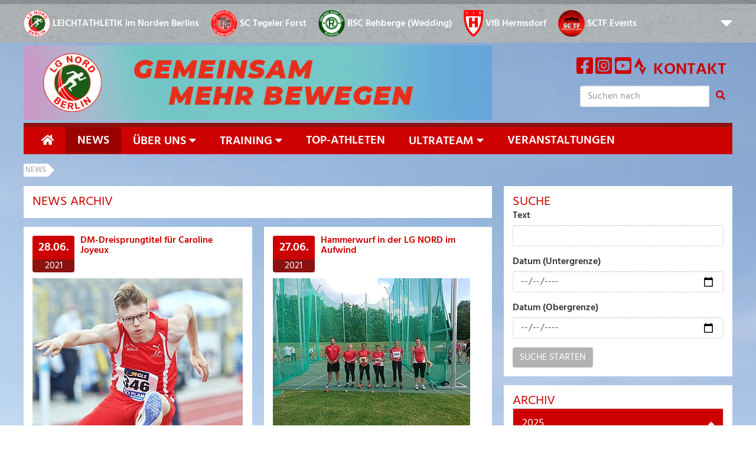

--- FILE ---
content_type: text/html; charset=utf-8
request_url: https://www.lgnord.de/news/archieved-news?tx_news_pi1%5Bcontroller%5D=News&tx_news_pi1%5BoverwriteDemand%5D%5Bmonth%5D=06&tx_news_pi1%5BoverwriteDemand%5D%5Byear%5D=2021&cHash=9ef1f58540ca3c3dbf4053ab0b73c97a
body_size: 19148
content:
<!DOCTYPE html>
<html lang="en-US">
<head><meta http-equiv="X-UA-Compatible" content="IE=edge" />

<meta charset="utf-8">
<!-- 
	This website is powered by TYPO3 - inspiring people to share!
	TYPO3 is a free open source Content Management Framework initially created by Kasper Skaarhoj and licensed under GNU/GPL.
	TYPO3 is copyright 1998-2025 of Kasper Skaarhoj. Extensions are copyright of their respective owners.
	Information and contribution at https://typo3.org/
-->

<base href="https://www.lgnord.de/">
<link rel="shortcut icon" href="/fileadmin/templates/lg-nord/public/images/favicon.ico" type="image/vnd.microsoft.icon">
<title>LG Nord Berlin: Archieved news</title>
<meta name="generator" content="TYPO3 CMS" />
<meta name="viewport" content="width=device-width, initial-scale=1.0" />


<link rel="stylesheet" type="text/css" href="/typo3temp/assets/css/138772de50.css?1703804106" media="all">
<link rel="stylesheet" type="text/css" href="/typo3conf/ext/rx_shariff/Resources/Public/Css/shariff.complete.css?1703759056" media="all">
<link rel="stylesheet" type="text/css" href="/typo3conf/ext/jn_lighterbox/Resources/Public/CSS/lightbox.min.css?1715799192" media="screen">
<link rel="stylesheet" type="text/css" href="/fileadmin/templates/general/public/css/bootstrap.min.css?1533416369" media="all">
<link rel="stylesheet" type="text/css" href="/fileadmin/templates/general/public/css/general.css?1626721589" media="all">
<link rel="stylesheet" type="text/css" href="/fileadmin/templates/general/public/css/all.min.css?1611355930" media="all">
<link rel="stylesheet" type="text/css" href="/fileadmin/templates/lg-nord/public/css/custom.css?1548942521" media="all">




<script src="/fileadmin/templates/general/public/js/jquery-3.3.1.min.js?1520876205"></script>
<script src="/typo3temp/assets/js/5508b6c4f0.js?1703781323"></script>



<style type="text/css">@media { #wrapper {background-image: url(/fileadmin/user_upload/LGN-Background1.jpg);} }</style>

</head>
<body>
<!-- f:layout name="Default" / -->

<!-- f:section name="page" -->

<!-- Header Toolbar -->
<header id="header">
  <div> <!-- data-toggle="collapse" data-target="#collapse-navigation"> -->
    <div class="container">
      <ul class="navigation-collapse-list">
        <li>
          <a href="https://www.lgnord.de" target="_blank">
            <img src="/fileadmin/templates/general/public/images/lg_nord_logo_navbar.png" alt="" />
            <span class="hidden-xs"><strong>LEICHTATHLETIK</strong> im Norden Berlins </span>
          </a>
        </li>
        <li> 
          <a href="https://www.sc-tegeler-forst.de">
            <img src="/fileadmin/templates/general/public/images/sctf_logo_navbar.png" alt="" />
            <span class="visible-lg-inline">SC Tegeler Forst</span>
          </a>
        </li>
        <li>
          <a href="https://rehberge.lgnord.de" target="_blank">
            <img src="/fileadmin/templates/general/public/images/bsc_logo_navbar.png" alt="" />
            <span class="visible-lg-inline">BSC Rehberge (Wedding)</span>
          </a>
        </li>
        <li>
          <a href="https://leichtathletik.vfbhermsdorf.de" target="_blank">
            <img src="/fileadmin/templates/general/public/images/vfb_logo_navbar.png" alt="" />
            <span class="visible-lg-inline">VfB Hermsdorf</span>
          </a>
        </li>
        <li>
          <a href="http://sctf-events.de" target="_blank">
            <img src="/fileadmin/templates/general/public/images/sctf_gmbh_logo_navbar.png" alt="" />
            <span class="visible-lg-inline">SCTF Events</span>
          </a>
        </li>        
        <li class="pull-right">
          <a id="cn" class="collapsed" role="button" data-toggle="collapse" href="#collapse-navigation" aria-expanded="false" aria-controls="collapse-navigation">
          <i class="fa fa-2x"></i>
        </a>
        </li>
      </ul>
    </div>
  </div>

  <div class="collapse" id="collapse-navigation">
    <div class="container">
      <!-- div class="row" -->
      <div id="c3382" class="col-content element-gridelements_pi1"><div class="row equal-height"><div class="col-xs-12 col-sm-12 col-md-9   "><div id="c4554" class="col-content element-gridelements_pi1"><div class="row "><div class="  "><div class="col-md-12"><div id="c3389" class="col-content element-textmedia">
    

            <div id="c3389" class="frame frame-default frame-type-textmedia frame-layout-0">
                
                
                    



                
                

    
        

    
        <header>
            

    
            <h1 class="">
                Die Träger der LG NORD Berlin
            </h1>
        



            



            



        </header>
    



    


                

    <div class="ce-textpic ce-right ce-intext">
        
            



        

        
                <div class="ce-bodytext">
                    
                    <p>Die 1970 gegründete Leichtathletik-Gemeinschaft NORD Berlin besteht heute aus den drei Vereinen SC Tegeler Forst (TF), VfB Hermsdorf und BSC Rehberge. Für die Organisation ihrer Veranstaltungen hat der TF eine gemeinnützige GmbH gegründet, die SC TF-Events. Sie veranstaltet alljährlich den Berliner Firmenlauf mit dem assoziierten Berliner Friedenslauf, verschiedene andere Straßen- und Crossläufe, den Internationalen Berliner Hallen-Siebenkampf für Jedermann, sowie Mehrkämpfe für Kinder (Kids-Cups), Jugendliche, Aktive und Freizeitsportler.</p>
                </div>
            

        
    </div>


                
                    



                
                
                    



                
            </div>

        

</div><div id="c3386" class="col-content element-gridelements_pi1"><div class="row equal-height"><div class="col-xs-12 col-sm-12 col-md-4   "><div id="c3390" class="col-content element-textmedia">
    

            <div id="c3390" class="frame frame-default frame-type-textmedia frame-layout-0">
                
                
                    



                
                

    
        



    


                

    <div class="ce-textpic ce-center ce-above">
        
            

    <div class="ce-gallery" data-ce-columns="1" data-ce-images="1">
        
            <div class="ce-outer">
                <div class="ce-inner">
        
        
            <div class="ce-row">
                
                    
                        <div class="ce-column">
                            

        
<figure class="image">
    
            
                    
<img class="image-embed-item" src="/fileadmin/templates/general/public/images/sctf_logo_navbardesc.png" width="100" height="100" loading="lazy" alt="" />


                
        
    
</figure>


    


                        </div>
                    
                
            </div>
        
        
                </div>
            </div>
        
    </div>



        

        
                
            

        
    </div>


                
                    



                
                
                    



                
            </div>

        

</div><div id="c3383" class="col-content element-textmedia">
    

            <div id="c3383" class="frame frame-default frame-type-textmedia frame-layout-0">
                
                
                    



                
                

    
        

    
        <header>
            

    
            <h2 class="">
                Sportclub Tegeler Forst
            </h2>
        



            



            



        </header>
    



    


                

    <div class="ce-textpic ce-center ce-above">
        
            



        

        
                <div class="ce-bodytext">
                    
                    <p>Der Sportclub Tegeler Forst wurde als reiner Leichtathletik-Verein 1948 im nord-westlichsten Berliner Stadtteil Frohnau gegründet. Er zählt heute knapp 1200 Mitglieder, die entweder Breitensport in unterschiedlichster Form oder Leichtathletik als Wettkampfsport betreiben.
</p>
<p><a href="http://www.sc-tegeler-forst.de" title="Webseite SC Tegeler Forst" target="_blank" class="btn btn-default btn-read-more">zur Webseite</a></p>
                </div>
            

        
    </div>


                
                    



                
                
                    



                
            </div>

        

</div></div><div class="col-xs-12 col-sm-12 col-md-4   "><div id="c3388" class="col-content element-textmedia">
    

            <div id="c3388" class="frame frame-default frame-type-textmedia frame-layout-0">
                
                
                    



                
                

    
        



    


                

    <div class="ce-textpic ce-center ce-above">
        
            

    <div class="ce-gallery" data-ce-columns="1" data-ce-images="1">
        
            <div class="ce-outer">
                <div class="ce-inner">
        
        
            <div class="ce-row">
                
                    
                        <div class="ce-column">
                            

        
<figure class="image">
    
            
                    
<img class="image-embed-item" src="/fileadmin/templates/general/public/images/bsc_logo_navbardesc.png" width="100" height="100" loading="lazy" alt="" />


                
        
    
</figure>


    


                        </div>
                    
                
            </div>
        
        
                </div>
            </div>
        
    </div>



        

        
                
            

        
    </div>


                
                    



                
                
                    



                
            </div>

        

</div><div id="c3385" class="col-content element-textmedia">
    

            <div id="c3385" class="frame frame-default frame-type-textmedia frame-layout-0">
                
                
                    



                
                

    
        

    
        <header>
            

    
            <h2 class="">
                BSC Rehberge (Wedding)
            </h2>
        



            



            



        </header>
    



    


                

    <div class="ce-textpic ce-right ce-intext">
        
            



        

        
                <div class="ce-bodytext">
                    
                    <p>Der Mehrspartenverein BSC Rehberge bietet gut 100 Leichtathleten eine Heimat mit dem innerhalb des Parkgeländes "Rehberge" gelegenen Stadion Rehberge; dies ist eines der beiden Wettkampfstadien der LG NORD Berlin.</p>
<p><a href="https://rehberge.lgnord.de" title="Webseite BSC Rehberge" target="_blank" class="btn btn-default btn-read-more">zur Webseite</a></p>
                </div>
            

        
    </div>


                
                    



                
                
                    



                
            </div>

        

</div></div><div class="col-xs-12 col-sm-12 col-md-4   "><div id="c3387" class="col-content element-textmedia">
    

            <div id="c3387" class="frame frame-default frame-type-textmedia frame-layout-0">
                
                
                    



                
                

    
        



    


                

    <div class="ce-textpic ce-center ce-above">
        
            

    <div class="ce-gallery" data-ce-columns="1" data-ce-images="1">
        
            <div class="ce-outer">
                <div class="ce-inner">
        
        
            <div class="ce-row">
                
                    
                        <div class="ce-column">
                            

        
<figure class="image">
    
            
                    
<img class="image-embed-item" src="/fileadmin/templates/general/public/images/vfb_logo_navbardesc.png" width="74" height="100" loading="lazy" alt="" />


                
        
    
</figure>


    


                        </div>
                    
                
            </div>
        
        
                </div>
            </div>
        
    </div>



        

        
                
            

        
    </div>


                
                    



                
                
                    



                
            </div>

        

</div><div id="c3384" class="col-content element-textmedia">
    

            <div id="c3384" class="frame frame-default frame-type-textmedia frame-layout-0">
                
                
                    



                
                

    
        

    
        <header>
            

    
            <h2 class="">
                VfB Hermsdorf
            </h2>
        



            



            



        </header>
    



    


                

    <div class="ce-textpic ce-right ce-intext">
        
            



        

        
                <div class="ce-bodytext">
                    
                    <p>Als Mehrspartenverein mit ca. 3500 Mitgliedern beherbergt der VfB Hermsdorf - ebenfalls ganz im Nordwesten Berlins angesiedelt - eine kleine Leichtathletikabteilung mit ca. 235 Aktiven. 
</p>
<p><a href="http://leichtathletik.vfbhermsdorf.de/" title="Webseite VfB Hermsdorf" target="_blank" class="btn btn-default btn-read-more" rel="noreferrer">zur Webseite</a></p>
                </div>
            

        
    </div>


                
                    



                
                
                    



                
            </div>

        

</div></div></div></div></div></div></div></div></div><div class="col-xs-12 col-sm-12 col-md-3   "><div id="c3970" class="col-content element-gridelements_pi1"><div class="row "><div class="  "><div class="col-md-12"><div id="c3971" class="col-content element-textmedia">
    

            <div id="c3971" class="frame frame-default frame-type-textmedia frame-layout-0">
                
                
                    



                
                

    
        

    



    


                

    <div class="ce-textpic ce-center ce-above">
        
            

    <div class="ce-gallery" data-ce-columns="1" data-ce-images="1">
        
            <div class="ce-outer">
                <div class="ce-inner">
        
        
            <div class="ce-row">
                
                    
                        <div class="ce-column">
                            

        
<figure class="image">
    
            
                    
<img class="image-embed-item" src="/fileadmin/templates/general/public/images/sctf_gmbh_logo_navbardesc.png" width="100" height="100" loading="lazy" alt="" />


                
        
    
</figure>


    


                        </div>
                    
                
            </div>
        
        
                </div>
            </div>
        
    </div>



        

        
                
            

        
    </div>


                
                    



                
                
                    



                
            </div>

        

</div><div id="c3391" class="col-content element-textmedia">
    

            <div id="c3391" class="frame frame-default frame-type-textmedia frame-layout-0">
                
                
                    



                
                

    
        

    
        <header>
            

    
            <h2 class="">
                SC TF Events-gGMBH
            </h2>
        



            



            



        </header>
    



    


                

    <div class="ce-textpic ce-right ce-intext">
        
            



        

        
                <div class="ce-bodytext">
                    
                    <p>Das als gemeinnützige GmbH ausgegliederte Organisationsteam des TF bietet</p><ul><li>Beratung und Planung</li><li>Durchführung von Lauf-&nbsp;<br>veranstaltungen</li><li>Zeitnahme<ul><li>Bereitstellung der Technik</li><li>Beratung</li><li>Zeitmessung für Ihre&nbsp;<br>Veranstaltung</li></ul></li></ul><p><a href="http://www.sctf-events.de" title="Webseite SC-TF Veranstaltungs-gGmbH" target="_blank" class="btn btn-primary" rel="noreferrer">zur Webseite</a></p>
                </div>
            

        
    </div>


                
                    



                
                
                    



                
            </div>

        

</div></div></div></div></div></div></div></div>
      <!-- /div -->
    </div>
  </div>
  <!-- ./navbare-collapse -->
</header>
<!-- Header Toolbar -->



<!-- Page-Content Wrapper -->
<div id="wrapper">
  <div class="container title-row">
    <!-- Language Switch and Search-->
    <div class="row title_search">
      <div class="col-md-8 col-xs-12 valign">
        <div id="c3408" class="col-content element-textmedia">
    

            <div id="c3408" class="frame frame-default frame-type-textmedia frame-layout-0">
                
                
                    



                
                

    
        



    


                

    <div class="ce-textpic ce-center ce-above">
        
            

    <div class="ce-gallery" data-ce-columns="1" data-ce-images="1">
        
            <div class="ce-outer">
                <div class="ce-inner">
        
        
            <div class="ce-row">
                
                    
                        <div class="ce-column">
                            

        
<figure class="image">
    
            
                    
<img class="image-embed-item" src="/fileadmin/_processed_/b/2/csm_75JahreSCTF_-_Banner_b942e2131a.png" width="1007" height="160" loading="lazy" alt="" />


                
        
    
</figure>


    


                        </div>
                    
                
            </div>
        
        
                </div>
            </div>
        
    </div>



        

        
                
            

        
    </div>


                
                    



                
                
                    



                
            </div>

        

</div>
        <!-- img src="http://placehold.it/800x110&text=GEMEINSAM+MEHR+BEWEGEN" alt="" class="img-responsive" /-->
      </div><!-- ...
      --><div class="col-md-4 col-xs-12 valign">
        <div id="title_right_menu">
          <div>
            <ul class="nav nav-wide navbar-nav navbar-left"><div><a href="https://m.facebook.com/LGNORDBerlin/" title="facebook" target="_blank" data-htmlarea-external="1"><i class="fab fa-facebook-square fa-2x"></i></a><a href="https://www.instagram.com/lgnordberlin/" title="instagram" target="_blank" data-htmlarea-external="1"><i class="fab fa-instagram-square fa-2x"></i></a><a href="https://www.youtube.com/channel/UCQlHHd0g8-0ml4xj4XqQgKQ" title="youtube" target="_blank" data-htmlarea-external="1"><i class="fab fa-youtube-square fa-2x"></i></a><a href="https://www.strava.com/clubs/650755" title="strava" target="_blank" data-htmlarea-external="1"><i class="fab fa-strava fa-1x" style="font-size:1.8em"></i></a></div></ul>
            <ul class="nav nav-wide navbar-nav navbar-right"><li><a href="/ueber-uns/kontakt">Kontakt</a></li></ul>
          </div>
          <div id="search-language-form">
            <form method="post" class="navbar-form navbar-right" id="tx_indexedsearch" action="/suchergebnisse?tx_indexedsearch_pi2%5Baction%5D=search&amp;tx_indexedsearch_pi2%5Bcontroller%5D=Search&amp;cHash=91eac57d5460496adcf7c3ffb68f0ee2">
<div>
<input type="hidden" name="tx_indexedsearch_pi2[__referrer][@extension]" value="IndexedSearch" />
<input type="hidden" name="tx_indexedsearch_pi2[__referrer][@controller]" value="Search" />
<input type="hidden" name="tx_indexedsearch_pi2[__referrer][@action]" value="form" />
<input type="hidden" name="tx_indexedsearch_pi2[__referrer][arguments]" value="YTowOnt9d3779b7644b43bd9439445656b581fc1af01ae85" />
<input type="hidden" name="tx_indexedsearch_pi2[__referrer][@request]" value="{&quot;@extension&quot;:&quot;IndexedSearch&quot;,&quot;@controller&quot;:&quot;Search&quot;,&quot;@action&quot;:&quot;form&quot;}093ac5ea3b1ae399c9943266beedb9b54573387c" />
<input type="hidden" name="tx_indexedsearch_pi2[__trustedProperties]" value="{&quot;search&quot;:{&quot;sword&quot;:1}}0c7ac927e62fada5b0b4bb1cbff29e90ca05c8cb" />
</div>

  
<div class="form-group">
  <div class="input-group">    
    <input placeholder="Suchen nach" class="form-control" id="tx-indexedsearch-searchbox-sword" type="text" name="tx_indexedsearch_pi2[search][sword]" value="" />
    <span class="input-group-btn"><button type="submit" class="btn btn-link"><i class="fa fa-search"></i></button></span>
  </div>
</div>
</form>

          </div>
        </div>
      </div>
    </div>
  </div>
    <!-- ./Language Switch and Search-->

    <!-- Main-Navigation -->
  <div class="container menu-row">
    <nav class="navbar navbar-inverse" role="navigation">
      <!-- Brand and toggle get grouped for better mobile display -->
      <div class="navbar-header">
        <span class="navbar-brand visible-xs visible-sm">
        Navigation
      </span>
        <button type="button" class="navbar-toggle" data-toggle="collapse" data-target="#main-navigation">
          <span class="icon-bar"></span>
          <span class="icon-bar"></span>
          <span class="icon-bar"></span>
        </button>
      </div>
      <!-- Collect the nav links, forms, and other content for toggling -->
      <div class="collapse navbar-collapse" id="main-navigation">

        <ul class="nav nav-wide navbar-nav"><li><a href="/home"><i class="fa fa-home"></i></a></li><li class="open"><a href="/news">News</a></li><li class="dropdown"><a href="/ueber-uns/ueber-die-lg" class="dropdown-toggle" data-toggle="dropdown" role="button" aria-haspopup="true" aria-expanded="false">Über uns&nbsp;<i class="fa fa-caret-down"></i></a><ul class="dropdown-menu"><li><a href="/ueber-uns/ueber-die-lg">Über die LG</a></li><li><a href="/ueber-uns/wettkampfkleidung">Wettkampfkleidung</a></li><li><a href="/ueber-uns/rekorde">Statistik und Rekorde</a></li></ul></li><li class="dropdown"><a href="/training/leichtathletik" class="dropdown-toggle" data-toggle="dropdown" role="button" aria-haspopup="true" aria-expanded="false">Training&nbsp;<i class="fa fa-caret-down"></i></a><ul class="dropdown-menu"><li><a href="/training/leichtathletik">Leichtathletik</a></li><li><a href="/training/trainer-des-tf">Trainer des TF</a></li><li><a href="/training/trainer-bsc-rehberge">Trainer BSC Rehberge</a></li><li><a href="/training/trainer-vfb-hermsdorf">Trainer VfB Hermsdorf</a></li></ul></li><li><a href="/top-athleten">Top-Athleten</a></li><li class="dropdown"><a href="/ultrateam/das-sind-wir" class="dropdown-toggle" data-toggle="dropdown" role="button" aria-haspopup="true" aria-expanded="false">Ultrateam&nbsp;<i class="fa fa-caret-down"></i></a><ul class="dropdown-menu"><li><a href="/ultrateam/das-sind-wir">Das sind wir</a></li><li><a href="/ultrateam/trainer">Trainer</a></li><li><a href="/ultrateam/athletenportraits">Athletenportraits</a></li><li><a href="/ultrateam/chronik">Chronik</a></li><li><a href="/ultrateam/aktuelle-termine">aktuelle Termine</a></li><li><a href="/ultrateam/news">News</a></li><li><a href="/ultrateam/kontakt">Kontakt</a></li></ul></li><li><a href="/events">Veranstaltungen</a></li></ul>

      </div>
      <!-- /.navbar-collapse -->
      <!-- /.container -->
    </nav>
    <!-- /.Main Navigation -->

    <!-- Breadcrumb Navigation -->
    <ol class="breadcrumb">
      <li><a href="/news" target="_top">News</a></li>
    </ol>
  </div>
  <div class="container content">
    

  <!--  Banner / Advertisment -->
  <div class="row">
    <div class="col-lg-12">
      
    </div>
  </div>
  <!--  ./Banner / Advertisment -->
  
  <!-- Content Row 8/4 -->
  <div class="row">
    <div class="col-md-8">
      <div id="c3417" class="col-content element-header">
    

            <div id="c3417" class="frame frame-default frame-type-header frame-layout-0">
                
                
                    



                
                
                    

    
        <header>
            

    
            
                

    
            <h2 class="">
                News Archiv
            </h2>
        



            
        



            



            



        </header>
    



                
                
                
                    



                
                
                    



                
            </div>

        

</div><div id="c3416" class="element-list">
    

            <div id="c3416" class="frame frame-default frame-type-list frame-layout-0">
                
                
                    



                
                
                    

    



                
                

    
        
<div class="news">
    
	<!--TYPO3SEARCH_end-->
	
			
					<div class="news-list-view" id="news-container-3416">
						
                        		
								<div class="row equal-height">
                        		
                            		
<!--
	=====================
		Partials/List/Item.html
-->

<div class="col-sm-6 col-lg-6">
<dl class="teasernews col-content">
  <dt>
    <span>28.06.</span>
    2021
  </dt>
  
  <dd>
    <h1>
		<a title="DM-Dreisprungtitel für Caroline Joyeux" href="https://www.sc-tegeler-forst.de/news/single-news-tf?tx_news_pi1%5Baction%5D=detail&amp;tx_news_pi1%5Bcontroller%5D=News&amp;tx_news_pi1%5Bnews%5D=1635&amp;cHash=71516aa829904d3575d078a53ff4d2c8">
				DM-Dreisprungtitel für Caroline Joyeux
		</a>
	</h1>
	
			<img class="img-responsive" src="/fileadmin/_processed_/f/f/csm_Johannes_Wuthe_8afad0d6b9.jpg" width="356" height="250" alt="" />
			
					<!-- teaser + bodytext -->
					<blockquote><p>DMU23 26./27.6.2021 Koblenz</p></blockquote><p></p><p>Am Vortag des 25.06.2021 machten sich unsere Athletinnen und Athleten bei strahlendem Wetter gemeinsam auf den Weg in eine der schönsten Gegenden Deutschlands, ins…</p>  
				
		

	<a class="btn btn-default btn-read-more" title="DM-Dreisprungtitel für Caroline Joyeux" href="https://www.sc-tegeler-forst.de/news/single-news-tf?tx_news_pi1%5Baction%5D=detail&amp;tx_news_pi1%5Bcontroller%5D=News&amp;tx_news_pi1%5Bnews%5D=1635&amp;cHash=71516aa829904d3575d078a53ff4d2c8">
		Weiterlesen
	</a>
  </dd>
</dl>
</div>
        

                        		
                            		
<!--
	=====================
		Partials/List/Item.html
-->

<div class="col-sm-6 col-lg-6">
<dl class="teasernews col-content">
  <dt>
    <span>27.06.</span>
    2021
  </dt>
  
  <dd>
    <h1>
		<a title="Hammerwurf in der LG NORD im Aufwind" href="https://www.sc-tegeler-forst.de/news/single-news-tf?tx_news_pi1%5Baction%5D=detail&amp;tx_news_pi1%5Bcontroller%5D=News&amp;tx_news_pi1%5Bnews%5D=1637&amp;cHash=4c313054d27b2d90f7395e9ab8b66441">
				Hammerwurf in der LG NORD im Aufwind
		</a>
	</h1>
	
			<img class="img-responsive" src="/fileadmin/_processed_/9/f/csm_DSC_0583_04eafee4e2.jpg" width="334" height="250" alt="" />
			
					<!-- teaser + bodytext -->
					<blockquote><p>Mehrkampftag der LG NORD Berlin im Stadion Finsterwalder Straße am 26.06.2021</p></blockquote><p></p><p>Zum Abschluss des Mehrkampftages der LG NORD Berlin stand erstmalig auch ein Wettkampf im Hammerwurf auf dem Programm. Seit…</p>  
				
		

	<a class="btn btn-default btn-read-more" title="Hammerwurf in der LG NORD im Aufwind" href="https://www.sc-tegeler-forst.de/news/single-news-tf?tx_news_pi1%5Baction%5D=detail&amp;tx_news_pi1%5Bcontroller%5D=News&amp;tx_news_pi1%5Bnews%5D=1637&amp;cHash=4c313054d27b2d90f7395e9ab8b66441">
		Weiterlesen
	</a>
  </dd>
</dl>
</div>
 
  <div class="clearfix"></div>
       

                        		
                            		
<!--
	=====================
		Partials/List/Item.html
-->

<div class="col-sm-6 col-lg-6">
<dl class="teasernews col-content">
  <dt>
    <span>23.06.</span>
    2021
  </dt>
  
  <dd>
    <h1>
		<a title="Starkes Aufgebot der LG Nord in Regensburg" href="https://www.sc-tegeler-forst.de/news/single-news-tf?tx_news_pi1%5Baction%5D=detail&amp;tx_news_pi1%5Bcontroller%5D=News&amp;tx_news_pi1%5Bnews%5D=1632&amp;cHash=6df0b1292783c81e04401f98fe583767">
				Starkes Aufgebot der LG Nord in Regensburg
		</a>
	</h1>
	
			<img class="img-responsive" src="/fileadmin/_processed_/d/c/csm_DSC05793_a0e7de6fb3.jpg" width="375" height="250" alt="" />
			
					<!-- teaser + bodytext -->
					<blockquote><p>Laufnacht der Sparkassen-Gala, 19./20.06.2021</p></blockquote><p></p><p>Bei der traditionellen Sparkassen-Gala im niederbayerischen Regensburg konnten zahlreiche Athleten der LG Nord überzeugen. Unsere Olympiaaspirantin…</p>  
				
		

	<a class="btn btn-default btn-read-more" title="Starkes Aufgebot der LG Nord in Regensburg" href="https://www.sc-tegeler-forst.de/news/single-news-tf?tx_news_pi1%5Baction%5D=detail&amp;tx_news_pi1%5Bcontroller%5D=News&amp;tx_news_pi1%5Bnews%5D=1632&amp;cHash=6df0b1292783c81e04401f98fe583767">
		Weiterlesen
	</a>
  </dd>
</dl>
</div>
        

                        		
                            		
<!--
	=====================
		Partials/List/Item.html
-->

<div class="col-sm-6 col-lg-6">
<dl class="teasernews col-content">
  <dt>
    <span>17.06.</span>
    2021
  </dt>
  
  <dd>
    <h1>
		<a title="Bestleistungen in der brandenburgischen Hauptstadt" href="https://www.sc-tegeler-forst.de/news/single-news-tf?tx_news_pi1%5Baction%5D=detail&amp;tx_news_pi1%5Bcontroller%5D=News&amp;tx_news_pi1%5Bnews%5D=1634&amp;cHash=ea69ef7719ce51c00fd22ceb6d19ae96">
				Bestleistungen in der brandenburgischen Hauptstadt
		</a>
	</h1>
	
			
			
					<!-- teaser + bodytext -->
					<blockquote><p>Abendsportfest Potsdam 16.6.2021</p></blockquote><p>Bei sommerlichen Temperaturen von 28° starteten auch 5 NORDlerinnen und NORDler beim Abendsportfest in Potsdam. Den Anfang machten die Weitspringerinnen der weiblichen U20. Dabei bestätigte Charlotte Schliek ihre sehr gute Form aus der Vorwoche und gewann den Weitsprung mit 5,33m. Milena Hoffmann stand ihr in nix nach und erreichte mit 4,83m eine neue Bestleistung.…</p>  
				          
		

	<a class="btn btn-default btn-read-more" title="Bestleistungen in der brandenburgischen Hauptstadt" href="https://www.sc-tegeler-forst.de/news/single-news-tf?tx_news_pi1%5Baction%5D=detail&amp;tx_news_pi1%5Bcontroller%5D=News&amp;tx_news_pi1%5Bnews%5D=1634&amp;cHash=ea69ef7719ce51c00fd22ceb6d19ae96">
		Weiterlesen
	</a>
  </dd>
</dl>
</div>
 
  <div class="clearfix"></div>
       

                        		
                            		
<!--
	=====================
		Partials/List/Item.html
-->

<div class="col-sm-6 col-lg-6">
<dl class="teasernews col-content">
  <dt>
    <span>17.06.</span>
    2021
  </dt>
  
  <dd>
    <h1>
		<a title="LG Nord‘ ler mit starker Leistung über die 1500m" href="https://www.sc-tegeler-forst.de/news/single-news-tf?tx_news_pi1%5Baction%5D=detail&amp;tx_news_pi1%5Bcontroller%5D=News&amp;tx_news_pi1%5Bnews%5D=1631&amp;cHash=945018b8fc1973f38aa39d2112550c9f">
				LG Nord‘ ler mit starker Leistung über die 1500m
		</a>
	</h1>
	
			<img class="img-responsive" src="/fileadmin/_processed_/e/6/csm_DSC06007__2__f6f29f2dad.jpg" width="377" height="250" alt="" />
			
					<!-- teaser + bodytext -->
					<blockquote><p>12. Internationales Sparkassen Meeting, Osterode, 12.06.2021</p></blockquote><p></p><p>Das internationale Sparkassenmeeting war auch in diesem Jahr ein hervorragend organisiertes Sportfest. Die Veranstalter litten aber…</p>  
				
		

	<a class="btn btn-default btn-read-more" title="LG Nord‘ ler mit starker Leistung über die 1500m" href="https://www.sc-tegeler-forst.de/news/single-news-tf?tx_news_pi1%5Baction%5D=detail&amp;tx_news_pi1%5Bcontroller%5D=News&amp;tx_news_pi1%5Bnews%5D=1631&amp;cHash=945018b8fc1973f38aa39d2112550c9f">
		Weiterlesen
	</a>
  </dd>
</dl>
</div>
        

                        		
                            		
<!--
	=====================
		Partials/List/Item.html
-->

<div class="col-sm-6 col-lg-6">
<dl class="teasernews col-content">
  <dt>
    <span>17.06.</span>
    2021
  </dt>
  
  <dd>
    <h1>
		<a title="Karolina Pahlitzsch verbessert 400m Saisonbestleistung" href="https://www.sc-tegeler-forst.de/news/single-news-tf?tx_news_pi1%5Baction%5D=detail&amp;tx_news_pi1%5Bcontroller%5D=News&amp;tx_news_pi1%5Bnews%5D=1630&amp;cHash=b25da64f75267d443bb61164df01a58a">
				Karolina Pahlitzsch verbessert 400m Saisonbestleistung
		</a>
	</h1>
	
			<img class="img-responsive" src="/fileadmin/_processed_/8/4/csm_IMG-20210411-WA0004_1c70b70640.jpg" width="188" height="250" alt="" />
			
					<!-- teaser + bodytext -->
					<blockquote><p>Continental Tour Europe Bronze, Sollentuna (Schweden), 13.06.2021</p></blockquote><p></p><p>Der Start beim Continental Tour Europe Sportfest in Sollentuna hat sich für Karolina ausgezahlt. In einem sehr gut besetzten 400m…</p>  
				
		

	<a class="btn btn-default btn-read-more" title="Karolina Pahlitzsch verbessert 400m Saisonbestleistung" href="https://www.sc-tegeler-forst.de/news/single-news-tf?tx_news_pi1%5Baction%5D=detail&amp;tx_news_pi1%5Bcontroller%5D=News&amp;tx_news_pi1%5Bnews%5D=1630&amp;cHash=b25da64f75267d443bb61164df01a58a">
		Weiterlesen
	</a>
  </dd>
</dl>
</div>
 
  <div class="clearfix"></div>
       

                        		
                            		
<!--
	=====================
		Partials/List/Item.html
-->

<div class="col-sm-6 col-lg-6">
<dl class="teasernews col-content">
  <dt>
    <span>17.06.</span>
    2021
  </dt>
  
  <dd>
    <h1>
		<a title="Caroline Joyeux mit glänzenden Sprintleistungen" href="https://www.sc-tegeler-forst.de/news/single-news-tf?tx_news_pi1%5Baction%5D=detail&amp;tx_news_pi1%5Bcontroller%5D=News&amp;tx_news_pi1%5Bnews%5D=1629&amp;cHash=452c578c9ed1a0709cd9b25ae35bfc4f">
				Caroline Joyeux mit glänzenden Sprintleistungen
		</a>
	</h1>
	
			<img class="img-responsive" src="/fileadmin/_processed_/8/a/csm_DSC05863_ff9b4a4785.jpg" width="377" height="250" alt="" />
			
					<!-- teaser + bodytext -->
					<blockquote><p>Läuferabend TuS Lichterfelde, 09.06.2021</p></blockquote><p></p><p>Der Läuferabend des TuS Lichterfelde konnte sich vor Teilnehmern*innen kaum retten und so musste schon vor dem offiziellen Meldeschluss die Anzahl begrenzt…</p>  
				
		

	<a class="btn btn-default btn-read-more" title="Caroline Joyeux mit glänzenden Sprintleistungen" href="https://www.sc-tegeler-forst.de/news/single-news-tf?tx_news_pi1%5Baction%5D=detail&amp;tx_news_pi1%5Bcontroller%5D=News&amp;tx_news_pi1%5Bnews%5D=1629&amp;cHash=452c578c9ed1a0709cd9b25ae35bfc4f">
		Weiterlesen
	</a>
  </dd>
</dl>
</div>
        

                        		
                            		
<!--
	=====================
		Partials/List/Item.html
-->

<div class="col-sm-6 col-lg-6">
<dl class="teasernews col-content">
  <dt>
    <span>07.06.</span>
    2021
  </dt>
  
  <dd>
    <h1>
		<a title="Leo Köpp mit LG NORD Rekord zu Olympia?" href="https://www.sc-tegeler-forst.de/news/single-news-tf?tx_news_pi1%5Baction%5D=detail&amp;tx_news_pi1%5Bcontroller%5D=News&amp;tx_news_pi1%5Bnews%5D=1624&amp;cHash=6932ded4c3b0306ba378cca6a63dd076">
				Leo Köpp mit LG NORD Rekord zu Olympia?
		</a>
	</h1>
	
			<img class="img-responsive" src="/fileadmin/_processed_/8/9/csm_La_Coruna_2021_Leo_1ebffb72f6.jpg" width="293" height="250" alt="" />
			
					<!-- teaser + bodytext -->
					<blockquote><p>World Athletics Challenge, La Coruna, 05.06.2021</p></blockquote><p></p><p>In einem starken internationalen Feld konnte sich unser <strong>Leo Köpp</strong> beim Geher-Meeting in La Coruna (Spanien) über 20 Kilometer hervorragend behaupten. Leo…</p>  
				
		

	<a class="btn btn-default btn-read-more" title="Leo Köpp mit LG NORD Rekord zu Olympia?" href="https://www.sc-tegeler-forst.de/news/single-news-tf?tx_news_pi1%5Baction%5D=detail&amp;tx_news_pi1%5Bcontroller%5D=News&amp;tx_news_pi1%5Bnews%5D=1624&amp;cHash=6932ded4c3b0306ba378cca6a63dd076">
		Weiterlesen
	</a>
  </dd>
</dl>
</div>
 
  <div class="clearfix"></div>
       

                        		
                            		
<!--
	=====================
		Partials/List/Item.html
-->

<div class="col-sm-6 col-lg-6">
<dl class="teasernews col-content">
  <dt>
    <span>07.06.</span>
    2021
  </dt>
  
  <dd>
    <h1>
		<a title="Gute Platzierungen in den Finals für die LG NORD Berlin" href="https://www.sc-tegeler-forst.de/news/single-news-tf?tx_news_pi1%5Baction%5D=detail&amp;tx_news_pi1%5Bcontroller%5D=News&amp;tx_news_pi1%5Bnews%5D=1623&amp;cHash=a660c239bc73dc1e9887efdfb605e104">
				Gute Platzierungen in den Finals für die LG NORD Berlin
		</a>
	</h1>
	
			<img class="img-responsive" src="/fileadmin/_processed_/2/3/csm_Pahlitzsch_1_3e87d92784.jpg" width="196" height="250" alt="" />
			
					<!-- teaser + bodytext -->
					<blockquote><p>121. Deutsche Meisterschaften vom 04.-06. Juni 2021 in Braunschweig</p></blockquote><p></p><p>Von Freitag bis Sonntag fanden die Deutschen Leichtathletik-Meisterschaften der Männer und Frauen in Braunschweig im Rahmen der…</p>  
				
		

	<a class="btn btn-default btn-read-more" title="Gute Platzierungen in den Finals für die LG NORD Berlin" href="https://www.sc-tegeler-forst.de/news/single-news-tf?tx_news_pi1%5Baction%5D=detail&amp;tx_news_pi1%5Bcontroller%5D=News&amp;tx_news_pi1%5Bnews%5D=1623&amp;cHash=a660c239bc73dc1e9887efdfb605e104">
		Weiterlesen
	</a>
  </dd>
</dl>
</div>
        

                        		
                            		
<!--
	=====================
		Partials/List/Item.html
-->

<div class="col-sm-6 col-lg-6">
<dl class="teasernews col-content">
  <dt>
    <span>05.06.</span>
    2021
  </dt>
  
  <dd>
    <h1>
		<a title="Corona-Update vom 05.06.2021" href="https://www.sc-tegeler-forst.de/news/single-news-tf?tx_news_pi1%5Baction%5D=detail&amp;tx_news_pi1%5Bcontroller%5D=News&amp;tx_news_pi1%5Bnews%5D=1576&amp;cHash=9ccecb76384bed93442c6df10d041ed0">
				Corona-Update vom 05.06.2021
		</a>
	</h1>
	
			
			
					<!-- bodytext -->
					<p></p><p>Liebe LG Nordler*innen,
</p>
<p>die Pandemie befindet sich weiterhin auf dem Rückzug und wir hoffen, dass sich dieser positive Trend der vergangenen Wochen&nbsp;fortsetzt. Aufgrund dessen wurden erneut weitere&nbsp;Lockerungen beschlossen und Schritt&nbsp;für Schritt&nbsp;kommen wir somit der gewohnten Normalität wieder etwas&nbsp;näher. Oder anders formuliert - Nach einem harten Marathon&nbsp;befinden wir uns auf der Zielgeraden…</p>  
				          
		

	<a class="btn btn-default btn-read-more" title="Corona-Update vom 05.06.2021" href="https://www.sc-tegeler-forst.de/news/single-news-tf?tx_news_pi1%5Baction%5D=detail&amp;tx_news_pi1%5Bcontroller%5D=News&amp;tx_news_pi1%5Bnews%5D=1576&amp;cHash=9ccecb76384bed93442c6df10d041ed0">
		Weiterlesen
	</a>
  </dd>
</dl>
</div>
 
  <div class="clearfix"></div>
       

                        		
                            		
<!--
	=====================
		Partials/List/Item.html
-->

<div class="col-sm-6 col-lg-6">
<dl class="teasernews col-content">
  <dt>
    <span>03.06.</span>
    2021
  </dt>
  
  <dd>
    <h1>
		<a title="121. Deutsche Meisterschaften vom 04.-06. Juni in Braunschweig" href="https://www.sc-tegeler-forst.de/news/single-news-tf?tx_news_pi1%5Baction%5D=detail&amp;tx_news_pi1%5Bcontroller%5D=News&amp;tx_news_pi1%5Bnews%5D=1622&amp;cHash=38dd2226e4e7522dced8d93f7e45b8cc">
				121. Deutsche Meisterschaften vom 04.-06. Juni in Braunschweig
		</a>
	</h1>
	
			
			
					<!-- teaser + bodytext -->
					<blockquote><p>12 Athletinnen und Athleten der LG NORD auf DM-Tour</p></blockquote><p>Wenn von Freitag bis Sonntag die Deutschen Leichtathletik-Meisterschaften in Braunschweig im Rahmen der „Finals 2021“ in Berlin und im Rhein-Ruhr-Gebiet ausgetragen werden, stellen sich drei Männer und neun Frauen der LG NORD Berlin dem Kampf um die Medaillen bei diesen „Deutschen“. Für wenige der rund 430 gemeldeten Athleten geht es gleichzeitig…</p>  
				          
		

	<a class="btn btn-default btn-read-more" title="121. Deutsche Meisterschaften vom 04.-06. Juni in Braunschweig" href="https://www.sc-tegeler-forst.de/news/single-news-tf?tx_news_pi1%5Baction%5D=detail&amp;tx_news_pi1%5Bcontroller%5D=News&amp;tx_news_pi1%5Bnews%5D=1622&amp;cHash=38dd2226e4e7522dced8d93f7e45b8cc">
		Weiterlesen
	</a>
  </dd>
</dl>
</div>
        

                        		
                            		
<!--
	=====================
		Partials/List/Item.html
-->

<div class="col-sm-6 col-lg-6">
<dl class="teasernews col-content">
  <dt>
    <span>02.06.</span>
    2021
  </dt>
  
  <dd>
    <h1>
		<a title="Werfer/innen im Aufwind" href="https://www.sc-tegeler-forst.de/news/single-news-tf?tx_news_pi1%5Baction%5D=detail&amp;tx_news_pi1%5Bcontroller%5D=News&amp;tx_news_pi1%5Bnews%5D=1619&amp;cHash=9605f9ba6bb33607086535aea0c0fbad">
				Werfer/innen im Aufwind
		</a>
	</h1>
	
			
			
					<!-- teaser + bodytext -->
					<blockquote><p>Kaderwettkampf am 29.05.2021</p></blockquote><p>Beim 4. Werfertag in Hohenschönhausen gab es erneut einen LG-Rekord durch Michel Maly. Nachdem er den Jugendwettkampf mit guten 56,31m abgeschlossen hatte, versuchte er sich erneut mit dem 2kg-Gerät bei den Männern. Im letzten Versuch übertraf er dann als erster Nordler die 50m-Marke mit dem Gerät: 50,25m.</p>  
				          
		

	<a class="btn btn-default btn-read-more" title="Werfer/innen im Aufwind" href="https://www.sc-tegeler-forst.de/news/single-news-tf?tx_news_pi1%5Baction%5D=detail&amp;tx_news_pi1%5Bcontroller%5D=News&amp;tx_news_pi1%5Bnews%5D=1619&amp;cHash=9605f9ba6bb33607086535aea0c0fbad">
		Weiterlesen
	</a>
  </dd>
</dl>
</div>
 
  <div class="clearfix"></div>
       

                        		
								</div>
                        		
                            		<div class="page-navigation col-md-12 col-content">
<p>Seite 1 von 1</p>
<ul class="pagination">
    
            
        
    
    
        <li class="current active">
            <a href="/news/archieved-news?tx_news_pi1%5Bcontroller%5D=News&amp;tx_news_pi1%5BcurrentPage%5D=1&amp;cHash=05fa028e41cdf7b366232c348d847d33">1</a>
        </li>
    
    
    
            
        
</ul>
</div>
<div class="news-clear"></div>

                        		
                    		
					</div>
				
			
		
	<!--TYPO3SEARCH_begin-->

</div>

    


                
                    



                
                
                    



                
            </div>

        

</div>
    </div>
    <div class="col-md-4">
      <div id="c3419" class="col-content element-gridelements_pi1"><div class="row "><div class="  "><div class="col-md-12"><div id="c3420" class="element-list">
    

            <div id="c3420" class="frame frame-default frame-type-list frame-layout-0">
                
                
                    



                
                
                    

    
        <header>
            

    
            
                

    
            <h2 class="">
                Suche
            </h2>
        



            
        



            



            



        </header>
    



                
                

    
        
<div class="news">
    
	<form name="search" class="news-search-form" action="/news/suchergebnisse?tx_news_pi1%5Bcontroller%5D=News&amp;cHash=21a17aae3c45bfe38b5e3a9e7115ce26" method="post">
<div>
<input type="hidden" name="tx_news_pi1[__referrer][@extension]" value="News" />
<input type="hidden" name="tx_news_pi1[__referrer][@controller]" value="News" />
<input type="hidden" name="tx_news_pi1[__referrer][@action]" value="searchForm" />
<input type="hidden" name="tx_news_pi1[__referrer][arguments]" value="YToyOntzOjEwOiJjb250cm9sbGVyIjtzOjQ6Ik5ld3MiO3M6MTU6Im92ZXJ3cml0ZURlbWFuZCI7YToyOntzOjU6Im1vbnRoIjtzOjI6IjA2IjtzOjQ6InllYXIiO3M6NDoiMjAyMSI7fX0=bd119c72459e040f5b711c21f9518809f5733541" />
<input type="hidden" name="tx_news_pi1[__referrer][@request]" value="{&quot;@extension&quot;:&quot;News&quot;,&quot;@controller&quot;:&quot;News&quot;,&quot;@action&quot;:&quot;searchForm&quot;}cc1995a9104b57dc5e1953447c1d4e4f59348681" />
<input type="hidden" name="tx_news_pi1[__trustedProperties]" value="{&quot;search&quot;:{&quot;subject&quot;:1,&quot;minimumDate&quot;:1,&quot;maximumDate&quot;:1}}75e13041806ad10a3c0267271aa50c34161f4904" />
</div>

		<div class="form-group">
			<label for="news-subject">
				Text
			</label>
			<input class="form-control" id="news-subject" type="text" name="tx_news_pi1[search][subject]" value="" />
		</div>

		<div class="form-group">
			<label for="news-minimumDate">
				Datum (Untergrenze)
			</label>
			<input class="form-control" id="news-minimumDate" type="date" name="tx_news_pi1[search][minimumDate]" value="" />
		</div>

		<div class="form-group">
			<label for="news-maximumDate">
				Datum (Obergrenze)
			</label>
			<input class="form-control" id="news-maximumDate" type="date" name="tx_news_pi1[search][maximumDate]" value="" />
		</div>

		<input class="btn btn-default" type="submit" value="Suche starten" />
	</form>

</div>

    


                
                    



                
                
                    



                
            </div>

        

</div></div></div></div></div><div id="c3418" class="col-content element-gridelements_pi1"><div class="row "><div class="  "><div class="col-md-12"><div id="c3421" class="element-list">
    

            <div id="c3421" class="frame frame-default frame-type-list frame-layout-0">
                
                
                    



                
                
                    

    
        <header>
            

    
            
                

    
            <h2 class="">
                Archiv
            </h2>
        



            
        



            



            



        </header>
    



                
                

    
        
<div class="news">
    
  <div class="panel-group" id="news-accordion">
  <!-- ul class="nav nav-sidebar news-menu-view" -->
    
        <div class="panel panel-default col-content">
          <div class="panel-heading">
            <h4 class="panel-title">  
              
                  <a role="button" class="accordion-toggle" data-toggle="collapse" href="#collapse2025" aria-controls="collapse2025" aria-expanded="true" data-parent="#news-accordion">2025</a>
                
            </h4>
          </div>
          
              <div role="tabpanel" id="collapse2025" class="panel-collapse collapse in">
            
          <div class="panel-body">
            <ul>
              
                
                    <li>
                  
                <a href="/news/archieved-news?tx_news_pi1%5Bcontroller%5D=News&amp;tx_news_pi1%5BoverwriteDemand%5D%5Bmonth%5D=11&amp;tx_news_pi1%5BoverwriteDemand%5D%5Byear%5D=2025&amp;cHash=0f69459865e17a5944863642751c23ad">November 2025</a>
                      (1 Eintrag)
                </li>
              
                
                    <li>
                  
                <a href="/news/archieved-news?tx_news_pi1%5Bcontroller%5D=News&amp;tx_news_pi1%5BoverwriteDemand%5D%5Bmonth%5D=10&amp;tx_news_pi1%5BoverwriteDemand%5D%5Byear%5D=2025&amp;cHash=741211c0ba5ab9aad9684e143267fa23">Oktober 2025</a>
                      (7 Einträge)
                </li>
              
                
                    <li>
                  
                <a href="/news/archieved-news?tx_news_pi1%5Bcontroller%5D=News&amp;tx_news_pi1%5BoverwriteDemand%5D%5Bmonth%5D=09&amp;tx_news_pi1%5BoverwriteDemand%5D%5Byear%5D=2025&amp;cHash=6a3d69eac105d100e44ae42ea4649a35">September 2025</a>
                      (13 Einträge)
                </li>
              
                
                    <li>
                  
                <a href="/news/archieved-news?tx_news_pi1%5Bcontroller%5D=News&amp;tx_news_pi1%5BoverwriteDemand%5D%5Bmonth%5D=08&amp;tx_news_pi1%5BoverwriteDemand%5D%5Byear%5D=2025&amp;cHash=2702b48c43726db26537dd6429f54ebb">August 2025</a>
                      (7 Einträge)
                </li>
              
                
                    <li>
                  
                <a href="/news/archieved-news?tx_news_pi1%5Bcontroller%5D=News&amp;tx_news_pi1%5BoverwriteDemand%5D%5Bmonth%5D=07&amp;tx_news_pi1%5BoverwriteDemand%5D%5Byear%5D=2025&amp;cHash=be39ea04086e81267eea46cf49d56ca5">Juli 2025</a>
                      (12 Einträge)
                </li>
              
                
                    <li>
                  
                <a href="/news/archieved-news?tx_news_pi1%5Bcontroller%5D=News&amp;tx_news_pi1%5BoverwriteDemand%5D%5Bmonth%5D=06&amp;tx_news_pi1%5BoverwriteDemand%5D%5Byear%5D=2025&amp;cHash=9ff5d6dbc1cd00827c00390cef8a0701">Juni 2025</a>
                      (19 Einträge)
                </li>
              
                
                    <li>
                  
                <a href="/news/archieved-news?tx_news_pi1%5Bcontroller%5D=News&amp;tx_news_pi1%5BoverwriteDemand%5D%5Bmonth%5D=05&amp;tx_news_pi1%5BoverwriteDemand%5D%5Byear%5D=2025&amp;cHash=356f176ece8e47792be74a2721036e87">Mai 2025</a>
                      (22 Einträge)
                </li>
              
                
                    <li>
                  
                <a href="/news/archieved-news?tx_news_pi1%5Bcontroller%5D=News&amp;tx_news_pi1%5BoverwriteDemand%5D%5Bmonth%5D=04&amp;tx_news_pi1%5BoverwriteDemand%5D%5Byear%5D=2025&amp;cHash=52a6d3df6f70bcdf43556ddc8b356bb6">April 2025</a>
                      (9 Einträge)
                </li>
              
                
                    <li>
                  
                <a href="/news/archieved-news?tx_news_pi1%5Bcontroller%5D=News&amp;tx_news_pi1%5BoverwriteDemand%5D%5Bmonth%5D=03&amp;tx_news_pi1%5BoverwriteDemand%5D%5Byear%5D=2025&amp;cHash=963d9f40193754d191f82b77e293c425">März 2025</a>
                      (6 Einträge)
                </li>
              
                
                    <li>
                  
                <a href="/news/archieved-news?tx_news_pi1%5Bcontroller%5D=News&amp;tx_news_pi1%5BoverwriteDemand%5D%5Bmonth%5D=02&amp;tx_news_pi1%5BoverwriteDemand%5D%5Byear%5D=2025&amp;cHash=8ce4732c3adced0a9b00638b8516de2c">Februar 2025</a>
                      (10 Einträge)
                </li>
              
                
                    <li>
                  
                <a href="/news/archieved-news?tx_news_pi1%5Bcontroller%5D=News&amp;tx_news_pi1%5BoverwriteDemand%5D%5Bmonth%5D=01&amp;tx_news_pi1%5BoverwriteDemand%5D%5Byear%5D=2025&amp;cHash=79eff993db29db8d8d2d469231c678dc">Januar 2025</a>
                      (11 Einträge)
                </li>
              
            </ul>
          </div>
              </div>
        </div>
    
        <div class="panel panel-default col-content">
          <div class="panel-heading">
            <h4 class="panel-title">  
              
                  <a role="button" class="accordion-toggle collapsed" data-toggle="collapse" href="#collapse2024" aria-controls="collapse2024" aria-expanded="false" data-parent="#news-accordion">2024</a>
                
            </h4>
          </div>
          
              <div role="tabpanel" id="collapse2024" class="panel-collapse collapse">
            
          <div class="panel-body">
            <ul>
              
                
                    <li>
                  
                <a href="/news/archieved-news?tx_news_pi1%5Bcontroller%5D=News&amp;tx_news_pi1%5BoverwriteDemand%5D%5Bmonth%5D=12&amp;tx_news_pi1%5BoverwriteDemand%5D%5Byear%5D=2024&amp;cHash=1448161c1fa88f1191d424edf0758ee6">Dezember 2024</a>
                      (3 Einträge)
                </li>
              
                
                    <li>
                  
                <a href="/news/archieved-news?tx_news_pi1%5Bcontroller%5D=News&amp;tx_news_pi1%5BoverwriteDemand%5D%5Bmonth%5D=11&amp;tx_news_pi1%5BoverwriteDemand%5D%5Byear%5D=2024&amp;cHash=b3b532806c005d066a6f9098e4deb2a5">November 2024</a>
                      (4 Einträge)
                </li>
              
                
                    <li>
                  
                <a href="/news/archieved-news?tx_news_pi1%5Bcontroller%5D=News&amp;tx_news_pi1%5BoverwriteDemand%5D%5Bmonth%5D=10&amp;tx_news_pi1%5BoverwriteDemand%5D%5Byear%5D=2024&amp;cHash=72db4aac1e7aea449f74b49fc82af07f">Oktober 2024</a>
                      (5 Einträge)
                </li>
              
                
                    <li>
                  
                <a href="/news/archieved-news?tx_news_pi1%5Bcontroller%5D=News&amp;tx_news_pi1%5BoverwriteDemand%5D%5Bmonth%5D=09&amp;tx_news_pi1%5BoverwriteDemand%5D%5Byear%5D=2024&amp;cHash=b7957a1d5584186793a816a106a91186">September 2024</a>
                      (9 Einträge)
                </li>
              
                
                    <li>
                  
                <a href="/news/archieved-news?tx_news_pi1%5Bcontroller%5D=News&amp;tx_news_pi1%5BoverwriteDemand%5D%5Bmonth%5D=08&amp;tx_news_pi1%5BoverwriteDemand%5D%5Byear%5D=2024&amp;cHash=cb8a9d0fa65b8b158478c117216a6e4d">August 2024</a>
                      (6 Einträge)
                </li>
              
                
                    <li>
                  
                <a href="/news/archieved-news?tx_news_pi1%5Bcontroller%5D=News&amp;tx_news_pi1%5BoverwriteDemand%5D%5Bmonth%5D=07&amp;tx_news_pi1%5BoverwriteDemand%5D%5Byear%5D=2024&amp;cHash=ea10afdc98fceef98b06fce52c2863b1">Juli 2024</a>
                      (13 Einträge)
                </li>
              
                
                    <li>
                  
                <a href="/news/archieved-news?tx_news_pi1%5Bcontroller%5D=News&amp;tx_news_pi1%5BoverwriteDemand%5D%5Bmonth%5D=06&amp;tx_news_pi1%5BoverwriteDemand%5D%5Byear%5D=2024&amp;cHash=0eb77d5ed2f9a13e5044eee586c59e02">Juni 2024</a>
                      (19 Einträge)
                </li>
              
                
                    <li>
                  
                <a href="/news/archieved-news?tx_news_pi1%5Bcontroller%5D=News&amp;tx_news_pi1%5BoverwriteDemand%5D%5Bmonth%5D=05&amp;tx_news_pi1%5BoverwriteDemand%5D%5Byear%5D=2024&amp;cHash=d7121bb706a6efdda044c66df08d70d0">Mai 2024</a>
                      (34 Einträge)
                </li>
              
                
                    <li>
                  
                <a href="/news/archieved-news?tx_news_pi1%5Bcontroller%5D=News&amp;tx_news_pi1%5BoverwriteDemand%5D%5Bmonth%5D=04&amp;tx_news_pi1%5BoverwriteDemand%5D%5Byear%5D=2024&amp;cHash=028cad10b7cb9356ac56f9f17ec2fa62">April 2024</a>
                      (19 Einträge)
                </li>
              
                
                    <li>
                  
                <a href="/news/archieved-news?tx_news_pi1%5Bcontroller%5D=News&amp;tx_news_pi1%5BoverwriteDemand%5D%5Bmonth%5D=03&amp;tx_news_pi1%5BoverwriteDemand%5D%5Byear%5D=2024&amp;cHash=3743d55a5684cc9210320c26d4e00b1a">März 2024</a>
                      (6 Einträge)
                </li>
              
                
                    <li>
                  
                <a href="/news/archieved-news?tx_news_pi1%5Bcontroller%5D=News&amp;tx_news_pi1%5BoverwriteDemand%5D%5Bmonth%5D=02&amp;tx_news_pi1%5BoverwriteDemand%5D%5Byear%5D=2024&amp;cHash=8bef6d573c3f78d6fb08b2f5bd63d636">Februar 2024</a>
                      (15 Einträge)
                </li>
              
                
                    <li>
                  
                <a href="/news/archieved-news?tx_news_pi1%5Bcontroller%5D=News&amp;tx_news_pi1%5BoverwriteDemand%5D%5Bmonth%5D=01&amp;tx_news_pi1%5BoverwriteDemand%5D%5Byear%5D=2024&amp;cHash=0c0dec2e9642128aea87cdb07612047a">Januar 2024</a>
                      (11 Einträge)
                </li>
              
            </ul>
          </div>
              </div>
        </div>
    
        <div class="panel panel-default col-content">
          <div class="panel-heading">
            <h4 class="panel-title">  
              
                  <a role="button" class="accordion-toggle collapsed" data-toggle="collapse" href="#collapse2023" aria-controls="collapse2023" aria-expanded="false" data-parent="#news-accordion">2023</a>
                
            </h4>
          </div>
          
              <div role="tabpanel" id="collapse2023" class="panel-collapse collapse">
            
          <div class="panel-body">
            <ul>
              
                
                    <li>
                  
                <a href="/news/archieved-news?tx_news_pi1%5Bcontroller%5D=News&amp;tx_news_pi1%5BoverwriteDemand%5D%5Bmonth%5D=12&amp;tx_news_pi1%5BoverwriteDemand%5D%5Byear%5D=2023&amp;cHash=20e2b8f3e54e440572b2693510733514">Dezember 2023</a>
                      (2 Einträge)
                </li>
              
                
                    <li>
                  
                <a href="/news/archieved-news?tx_news_pi1%5Bcontroller%5D=News&amp;tx_news_pi1%5BoverwriteDemand%5D%5Bmonth%5D=11&amp;tx_news_pi1%5BoverwriteDemand%5D%5Byear%5D=2023&amp;cHash=3f1a9ce145d04fa49387c6f1a38295ed">November 2023</a>
                      (5 Einträge)
                </li>
              
                
                    <li>
                  
                <a href="/news/archieved-news?tx_news_pi1%5Bcontroller%5D=News&amp;tx_news_pi1%5BoverwriteDemand%5D%5Bmonth%5D=10&amp;tx_news_pi1%5BoverwriteDemand%5D%5Byear%5D=2023&amp;cHash=d7f59ef0b854cf681bff7e2be3f7653c">Oktober 2023</a>
                      (5 Einträge)
                </li>
              
                
                    <li>
                  
                <a href="/news/archieved-news?tx_news_pi1%5Bcontroller%5D=News&amp;tx_news_pi1%5BoverwriteDemand%5D%5Bmonth%5D=09&amp;tx_news_pi1%5BoverwriteDemand%5D%5Byear%5D=2023&amp;cHash=2778a8d9757bd25dac430b004ebc8d3d">September 2023</a>
                      (12 Einträge)
                </li>
              
                
                    <li>
                  
                <a href="/news/archieved-news?tx_news_pi1%5Bcontroller%5D=News&amp;tx_news_pi1%5BoverwriteDemand%5D%5Bmonth%5D=08&amp;tx_news_pi1%5BoverwriteDemand%5D%5Byear%5D=2023&amp;cHash=5f70e007de85df483bab2d99b5ed009b">August 2023</a>
                      (6 Einträge)
                </li>
              
                
                    <li>
                  
                <a href="/news/archieved-news?tx_news_pi1%5Bcontroller%5D=News&amp;tx_news_pi1%5BoverwriteDemand%5D%5Bmonth%5D=07&amp;tx_news_pi1%5BoverwriteDemand%5D%5Byear%5D=2023&amp;cHash=37f1a911323d1a939f26e7dd61f5610e">Juli 2023</a>
                      (16 Einträge)
                </li>
              
                
                    <li>
                  
                <a href="/news/archieved-news?tx_news_pi1%5Bcontroller%5D=News&amp;tx_news_pi1%5BoverwriteDemand%5D%5Bmonth%5D=06&amp;tx_news_pi1%5BoverwriteDemand%5D%5Byear%5D=2023&amp;cHash=64daa3acd785f1dfa16148da0ae9a539">Juni 2023</a>
                      (22 Einträge)
                </li>
              
                
                    <li>
                  
                <a href="/news/archieved-news?tx_news_pi1%5Bcontroller%5D=News&amp;tx_news_pi1%5BoverwriteDemand%5D%5Bmonth%5D=05&amp;tx_news_pi1%5BoverwriteDemand%5D%5Byear%5D=2023&amp;cHash=a29c8a275abbe9a810d4a833374e0755">Mai 2023</a>
                      (24 Einträge)
                </li>
              
                
                    <li>
                  
                <a href="/news/archieved-news?tx_news_pi1%5Bcontroller%5D=News&amp;tx_news_pi1%5BoverwriteDemand%5D%5Bmonth%5D=04&amp;tx_news_pi1%5BoverwriteDemand%5D%5Byear%5D=2023&amp;cHash=6c051856d72edb244abc89c2960f1ddd">April 2023</a>
                      (10 Einträge)
                </li>
              
                
                    <li>
                  
                <a href="/news/archieved-news?tx_news_pi1%5Bcontroller%5D=News&amp;tx_news_pi1%5BoverwriteDemand%5D%5Bmonth%5D=03&amp;tx_news_pi1%5BoverwriteDemand%5D%5Byear%5D=2023&amp;cHash=cb20e8d76885c0b970c8e2cda46d3909">März 2023</a>
                      (9 Einträge)
                </li>
              
                
                    <li>
                  
                <a href="/news/archieved-news?tx_news_pi1%5Bcontroller%5D=News&amp;tx_news_pi1%5BoverwriteDemand%5D%5Bmonth%5D=02&amp;tx_news_pi1%5BoverwriteDemand%5D%5Byear%5D=2023&amp;cHash=8d741fdb516cadf3749caf1a9d3b4b57">Februar 2023</a>
                      (15 Einträge)
                </li>
              
                
                    <li>
                  
                <a href="/news/archieved-news?tx_news_pi1%5Bcontroller%5D=News&amp;tx_news_pi1%5BoverwriteDemand%5D%5Bmonth%5D=01&amp;tx_news_pi1%5BoverwriteDemand%5D%5Byear%5D=2023&amp;cHash=7a3bf404beb2a7e1bf41dbce2c0a0947">Januar 2023</a>
                      (8 Einträge)
                </li>
              
            </ul>
          </div>
              </div>
        </div>
    
        <div class="panel panel-default col-content">
          <div class="panel-heading">
            <h4 class="panel-title">  
              
                  <a role="button" class="accordion-toggle collapsed" data-toggle="collapse" href="#collapse2022" aria-controls="collapse2022" aria-expanded="false" data-parent="#news-accordion">2022</a>
                
            </h4>
          </div>
          
              <div role="tabpanel" id="collapse2022" class="panel-collapse collapse">
            
          <div class="panel-body">
            <ul>
              
                
                    <li>
                  
                <a href="/news/archieved-news?tx_news_pi1%5Bcontroller%5D=News&amp;tx_news_pi1%5BoverwriteDemand%5D%5Bmonth%5D=12&amp;tx_news_pi1%5BoverwriteDemand%5D%5Byear%5D=2022&amp;cHash=5f5fcecb8722259e1927112d4812553f">Dezember 2022</a>
                      (4 Einträge)
                </li>
              
                
                    <li>
                  
                <a href="/news/archieved-news?tx_news_pi1%5Bcontroller%5D=News&amp;tx_news_pi1%5BoverwriteDemand%5D%5Bmonth%5D=11&amp;tx_news_pi1%5BoverwriteDemand%5D%5Byear%5D=2022&amp;cHash=2c122cdd8fc87edcaad0729efe381b64">November 2022</a>
                      (5 Einträge)
                </li>
              
                
                    <li>
                  
                <a href="/news/archieved-news?tx_news_pi1%5Bcontroller%5D=News&amp;tx_news_pi1%5BoverwriteDemand%5D%5Bmonth%5D=10&amp;tx_news_pi1%5BoverwriteDemand%5D%5Byear%5D=2022&amp;cHash=c8dae499caffc7b7f6ce2c73aa4c4b2c">Oktober 2022</a>
                      (7 Einträge)
                </li>
              
                
                    <li>
                  
                <a href="/news/archieved-news?tx_news_pi1%5Bcontroller%5D=News&amp;tx_news_pi1%5BoverwriteDemand%5D%5Bmonth%5D=09&amp;tx_news_pi1%5BoverwriteDemand%5D%5Byear%5D=2022&amp;cHash=5d005e646824a21936d2ac888c1efe62">September 2022</a>
                      (16 Einträge)
                </li>
              
                
                    <li>
                  
                <a href="/news/archieved-news?tx_news_pi1%5Bcontroller%5D=News&amp;tx_news_pi1%5BoverwriteDemand%5D%5Bmonth%5D=08&amp;tx_news_pi1%5BoverwriteDemand%5D%5Byear%5D=2022&amp;cHash=edc47e5a2ea24b871f204498a1b2670c">August 2022</a>
                      (5 Einträge)
                </li>
              
                
                    <li>
                  
                <a href="/news/archieved-news?tx_news_pi1%5Bcontroller%5D=News&amp;tx_news_pi1%5BoverwriteDemand%5D%5Bmonth%5D=07&amp;tx_news_pi1%5BoverwriteDemand%5D%5Byear%5D=2022&amp;cHash=4de1adea22544ea48a797219bd1e5ea6">Juli 2022</a>
                      (16 Einträge)
                </li>
              
                
                    <li>
                  
                <a href="/news/archieved-news?tx_news_pi1%5Bcontroller%5D=News&amp;tx_news_pi1%5BoverwriteDemand%5D%5Bmonth%5D=06&amp;tx_news_pi1%5BoverwriteDemand%5D%5Byear%5D=2022&amp;cHash=a3e1d88b74bb3952731763a22937bdf7">Juni 2022</a>
                      (19 Einträge)
                </li>
              
                
                    <li>
                  
                <a href="/news/archieved-news?tx_news_pi1%5Bcontroller%5D=News&amp;tx_news_pi1%5BoverwriteDemand%5D%5Bmonth%5D=05&amp;tx_news_pi1%5BoverwriteDemand%5D%5Byear%5D=2022&amp;cHash=c2399704e8fa1e2c15e2d0a7236e94ab">Mai 2022</a>
                      (22 Einträge)
                </li>
              
                
                    <li>
                  
                <a href="/news/archieved-news?tx_news_pi1%5Bcontroller%5D=News&amp;tx_news_pi1%5BoverwriteDemand%5D%5Bmonth%5D=04&amp;tx_news_pi1%5BoverwriteDemand%5D%5Byear%5D=2022&amp;cHash=c9939dece4ed57575dee3fcda3d3d06a">April 2022</a>
                      (11 Einträge)
                </li>
              
                
                    <li>
                  
                <a href="/news/archieved-news?tx_news_pi1%5Bcontroller%5D=News&amp;tx_news_pi1%5BoverwriteDemand%5D%5Bmonth%5D=03&amp;tx_news_pi1%5BoverwriteDemand%5D%5Byear%5D=2022&amp;cHash=766c99ca6cd691f61b7931949303baaa">März 2022</a>
                      (12 Einträge)
                </li>
              
                
                    <li>
                  
                <a href="/news/archieved-news?tx_news_pi1%5Bcontroller%5D=News&amp;tx_news_pi1%5BoverwriteDemand%5D%5Bmonth%5D=02&amp;tx_news_pi1%5BoverwriteDemand%5D%5Byear%5D=2022&amp;cHash=18eb1e214b73bbe2da5d83f88b663043">Februar 2022</a>
                      (9 Einträge)
                </li>
              
                
                    <li>
                  
                <a href="/news/archieved-news?tx_news_pi1%5Bcontroller%5D=News&amp;tx_news_pi1%5BoverwriteDemand%5D%5Bmonth%5D=01&amp;tx_news_pi1%5BoverwriteDemand%5D%5Byear%5D=2022&amp;cHash=12264ed57d1e992669b24d01dc1082e2">Januar 2022</a>
                      (9 Einträge)
                </li>
              
            </ul>
          </div>
              </div>
        </div>
    
        <div class="panel panel-default col-content">
          <div class="panel-heading">
            <h4 class="panel-title">  
              
                  <a role="button" class="accordion-toggle collapsed" data-toggle="collapse" href="#collapse2021" aria-controls="collapse2021" aria-expanded="false" data-parent="#news-accordion">2021</a>
                
            </h4>
          </div>
          
              <div role="tabpanel" id="collapse2021" class="panel-collapse collapse">
            
          <div class="panel-body">
            <ul>
              
                
                    <li>
                  
                <a href="/news/archieved-news?tx_news_pi1%5Bcontroller%5D=News&amp;tx_news_pi1%5BoverwriteDemand%5D%5Bmonth%5D=12&amp;tx_news_pi1%5BoverwriteDemand%5D%5Byear%5D=2021&amp;cHash=a0ac804b2ba16705c2904ec5f3069a91">Dezember 2021</a>
                      (4 Einträge)
                </li>
              
                
                    <li>
                  
                <a href="/news/archieved-news?tx_news_pi1%5Bcontroller%5D=News&amp;tx_news_pi1%5BoverwriteDemand%5D%5Bmonth%5D=11&amp;tx_news_pi1%5BoverwriteDemand%5D%5Byear%5D=2021&amp;cHash=8299a424defeac26bb9ab4e3c304788d">November 2021</a>
                      (13 Einträge)
                </li>
              
                
                    <li>
                  
                <a href="/news/archieved-news?tx_news_pi1%5Bcontroller%5D=News&amp;tx_news_pi1%5BoverwriteDemand%5D%5Bmonth%5D=10&amp;tx_news_pi1%5BoverwriteDemand%5D%5Byear%5D=2021&amp;cHash=a7312649a430ab91350514ff355fc0b4">Oktober 2021</a>
                      (7 Einträge)
                </li>
              
                
                    <li>
                  
                <a href="/news/archieved-news?tx_news_pi1%5Bcontroller%5D=News&amp;tx_news_pi1%5BoverwriteDemand%5D%5Bmonth%5D=09&amp;tx_news_pi1%5BoverwriteDemand%5D%5Byear%5D=2021&amp;cHash=c1389cfe100035605ed70802e0f2999b">September 2021</a>
                      (18 Einträge)
                </li>
              
                
                    <li>
                  
                <a href="/news/archieved-news?tx_news_pi1%5Bcontroller%5D=News&amp;tx_news_pi1%5BoverwriteDemand%5D%5Bmonth%5D=08&amp;tx_news_pi1%5BoverwriteDemand%5D%5Byear%5D=2021&amp;cHash=3c4f081bf445c049154eef85fd02a003">August 2021</a>
                      (23 Einträge)
                </li>
              
                
                    <li>
                  
                <a href="/news/archieved-news?tx_news_pi1%5Bcontroller%5D=News&amp;tx_news_pi1%5BoverwriteDemand%5D%5Bmonth%5D=07&amp;tx_news_pi1%5BoverwriteDemand%5D%5Byear%5D=2021&amp;cHash=cfc3746c6bf27d51f852088c495d724c">Juli 2021</a>
                      (28 Einträge)
                </li>
              
                
                    <li class="active">
                  
                <a href="/news/archieved-news?tx_news_pi1%5Bcontroller%5D=News&amp;tx_news_pi1%5BoverwriteDemand%5D%5Bmonth%5D=06&amp;tx_news_pi1%5BoverwriteDemand%5D%5Byear%5D=2021&amp;cHash=9ef1f58540ca3c3dbf4053ab0b73c97a">Juni 2021</a>
                      (12 Einträge)
                </li>
              
                
                    <li>
                  
                <a href="/news/archieved-news?tx_news_pi1%5Bcontroller%5D=News&amp;tx_news_pi1%5BoverwriteDemand%5D%5Bmonth%5D=05&amp;tx_news_pi1%5BoverwriteDemand%5D%5Byear%5D=2021&amp;cHash=0456aaf73b65a7ea9c2a5b50d917e017">Mai 2021</a>
                      (19 Einträge)
                </li>
              
                
                    <li>
                  
                <a href="/news/archieved-news?tx_news_pi1%5Bcontroller%5D=News&amp;tx_news_pi1%5BoverwriteDemand%5D%5Bmonth%5D=04&amp;tx_news_pi1%5BoverwriteDemand%5D%5Byear%5D=2021&amp;cHash=a6e12341506db91e5dfdd41cf85a6a2d">April 2021</a>
                      (6 Einträge)
                </li>
              
                
                    <li>
                  
                <a href="/news/archieved-news?tx_news_pi1%5Bcontroller%5D=News&amp;tx_news_pi1%5BoverwriteDemand%5D%5Bmonth%5D=03&amp;tx_news_pi1%5BoverwriteDemand%5D%5Byear%5D=2021&amp;cHash=53b75a8ec9ee1d5189b00f9befdb7c06">März 2021</a>
                      (4 Einträge)
                </li>
              
                
                    <li>
                  
                <a href="/news/archieved-news?tx_news_pi1%5Bcontroller%5D=News&amp;tx_news_pi1%5BoverwriteDemand%5D%5Bmonth%5D=02&amp;tx_news_pi1%5BoverwriteDemand%5D%5Byear%5D=2021&amp;cHash=7475896662bada60d32ea7db8fbf57f8">Februar 2021</a>
                      (12 Einträge)
                </li>
              
                
                    <li>
                  
                <a href="/news/archieved-news?tx_news_pi1%5Bcontroller%5D=News&amp;tx_news_pi1%5BoverwriteDemand%5D%5Bmonth%5D=01&amp;tx_news_pi1%5BoverwriteDemand%5D%5Byear%5D=2021&amp;cHash=f93ea10a7e5db9552dac8451c0a0a354">Januar 2021</a>
                      (9 Einträge)
                </li>
              
            </ul>
          </div>
              </div>
        </div>
    
        <div class="panel panel-default col-content">
          <div class="panel-heading">
            <h4 class="panel-title">  
              
                  <a role="button" class="accordion-toggle collapsed" data-toggle="collapse" href="#collapse2020" aria-controls="collapse2020" aria-expanded="false" data-parent="#news-accordion">2020</a>
                
            </h4>
          </div>
          
              <div role="tabpanel" id="collapse2020" class="panel-collapse collapse">
            
          <div class="panel-body">
            <ul>
              
                
                    <li>
                  
                <a href="/news/archieved-news?tx_news_pi1%5Bcontroller%5D=News&amp;tx_news_pi1%5BoverwriteDemand%5D%5Bmonth%5D=12&amp;tx_news_pi1%5BoverwriteDemand%5D%5Byear%5D=2020&amp;cHash=c12b02125e7378b580c8b136229578c0">Dezember 2020</a>
                      (8 Einträge)
                </li>
              
                
                    <li>
                  
                <a href="/news/archieved-news?tx_news_pi1%5Bcontroller%5D=News&amp;tx_news_pi1%5BoverwriteDemand%5D%5Bmonth%5D=11&amp;tx_news_pi1%5BoverwriteDemand%5D%5Byear%5D=2020&amp;cHash=76327959f0b6107d4400d98d6451689e">November 2020</a>
                      (8 Einträge)
                </li>
              
                
                    <li>
                  
                <a href="/news/archieved-news?tx_news_pi1%5Bcontroller%5D=News&amp;tx_news_pi1%5BoverwriteDemand%5D%5Bmonth%5D=10&amp;tx_news_pi1%5BoverwriteDemand%5D%5Byear%5D=2020&amp;cHash=a1b113c8bd781e5d8a1b6b6fb8c94353">Oktober 2020</a>
                      (11 Einträge)
                </li>
              
                
                    <li>
                  
                <a href="/news/archieved-news?tx_news_pi1%5Bcontroller%5D=News&amp;tx_news_pi1%5BoverwriteDemand%5D%5Bmonth%5D=09&amp;tx_news_pi1%5BoverwriteDemand%5D%5Byear%5D=2020&amp;cHash=259512a7e494d737a0b55a45e26a20ea">September 2020</a>
                      (16 Einträge)
                </li>
              
                
                    <li>
                  
                <a href="/news/archieved-news?tx_news_pi1%5Bcontroller%5D=News&amp;tx_news_pi1%5BoverwriteDemand%5D%5Bmonth%5D=08&amp;tx_news_pi1%5BoverwriteDemand%5D%5Byear%5D=2020&amp;cHash=a0c0b25c1f9e83762647e8d1ecde4768">August 2020</a>
                      (9 Einträge)
                </li>
              
                
                    <li>
                  
                <a href="/news/archieved-news?tx_news_pi1%5Bcontroller%5D=News&amp;tx_news_pi1%5BoverwriteDemand%5D%5Bmonth%5D=07&amp;tx_news_pi1%5BoverwriteDemand%5D%5Byear%5D=2020&amp;cHash=9acd6890da156177169b23164bd0b3fe">Juli 2020</a>
                      (11 Einträge)
                </li>
              
                
                    <li>
                  
                <a href="/news/archieved-news?tx_news_pi1%5Bcontroller%5D=News&amp;tx_news_pi1%5BoverwriteDemand%5D%5Bmonth%5D=06&amp;tx_news_pi1%5BoverwriteDemand%5D%5Byear%5D=2020&amp;cHash=dc108751cedfff9aa369585458b56be7">Juni 2020</a>
                      (10 Einträge)
                </li>
              
                
                    <li>
                  
                <a href="/news/archieved-news?tx_news_pi1%5Bcontroller%5D=News&amp;tx_news_pi1%5BoverwriteDemand%5D%5Bmonth%5D=05&amp;tx_news_pi1%5BoverwriteDemand%5D%5Byear%5D=2020&amp;cHash=3fd6149084fd62fc6aedf7fe8fe46f37">Mai 2020</a>
                      (4 Einträge)
                </li>
              
                
                    <li>
                  
                <a href="/news/archieved-news?tx_news_pi1%5Bcontroller%5D=News&amp;tx_news_pi1%5BoverwriteDemand%5D%5Bmonth%5D=04&amp;tx_news_pi1%5BoverwriteDemand%5D%5Byear%5D=2020&amp;cHash=a4febf971d64f6f9bf091734bf8c6c01">April 2020</a>
                      (2 Einträge)
                </li>
              
                
                    <li>
                  
                <a href="/news/archieved-news?tx_news_pi1%5Bcontroller%5D=News&amp;tx_news_pi1%5BoverwriteDemand%5D%5Bmonth%5D=03&amp;tx_news_pi1%5BoverwriteDemand%5D%5Byear%5D=2020&amp;cHash=49d86a619250a17ab4597b63a511e93b">März 2020</a>
                      (11 Einträge)
                </li>
              
                
                    <li>
                  
                <a href="/news/archieved-news?tx_news_pi1%5Bcontroller%5D=News&amp;tx_news_pi1%5BoverwriteDemand%5D%5Bmonth%5D=02&amp;tx_news_pi1%5BoverwriteDemand%5D%5Byear%5D=2020&amp;cHash=3de46bb593ff3fede11b92691da500e6">Februar 2020</a>
                      (13 Einträge)
                </li>
              
                
                    <li>
                  
                <a href="/news/archieved-news?tx_news_pi1%5Bcontroller%5D=News&amp;tx_news_pi1%5BoverwriteDemand%5D%5Bmonth%5D=01&amp;tx_news_pi1%5BoverwriteDemand%5D%5Byear%5D=2020&amp;cHash=3bf7f7e07552a3a7bc9fdad039337174">Januar 2020</a>
                      (11 Einträge)
                </li>
              
            </ul>
          </div>
              </div>
        </div>
    
        <div class="panel panel-default col-content">
          <div class="panel-heading">
            <h4 class="panel-title">  
              
                  <a role="button" class="accordion-toggle collapsed" data-toggle="collapse" href="#collapse2019" aria-controls="collapse2019" aria-expanded="false" data-parent="#news-accordion">2019</a>
                
            </h4>
          </div>
          
              <div role="tabpanel" id="collapse2019" class="panel-collapse collapse">
            
          <div class="panel-body">
            <ul>
              
                
                    <li>
                  
                <a href="/news/archieved-news?tx_news_pi1%5Bcontroller%5D=News&amp;tx_news_pi1%5BoverwriteDemand%5D%5Bmonth%5D=12&amp;tx_news_pi1%5BoverwriteDemand%5D%5Byear%5D=2019&amp;cHash=aacc407a73a0020e636394bcc0383eae">Dezember 2019</a>
                      (3 Einträge)
                </li>
              
                
                    <li>
                  
                <a href="/news/archieved-news?tx_news_pi1%5Bcontroller%5D=News&amp;tx_news_pi1%5BoverwriteDemand%5D%5Bmonth%5D=11&amp;tx_news_pi1%5BoverwriteDemand%5D%5Byear%5D=2019&amp;cHash=6325ec4b3309dbe31120812ab17cd62e">November 2019</a>
                      (9 Einträge)
                </li>
              
                
                    <li>
                  
                <a href="/news/archieved-news?tx_news_pi1%5Bcontroller%5D=News&amp;tx_news_pi1%5BoverwriteDemand%5D%5Bmonth%5D=10&amp;tx_news_pi1%5BoverwriteDemand%5D%5Byear%5D=2019&amp;cHash=8bd467d6132961f403def117f56ff71a">Oktober 2019</a>
                      (10 Einträge)
                </li>
              
                
                    <li>
                  
                <a href="/news/archieved-news?tx_news_pi1%5Bcontroller%5D=News&amp;tx_news_pi1%5BoverwriteDemand%5D%5Bmonth%5D=09&amp;tx_news_pi1%5BoverwriteDemand%5D%5Byear%5D=2019&amp;cHash=a34c975d8ad8a0d0260d42d326197f41">September 2019</a>
                      (11 Einträge)
                </li>
              
                
                    <li>
                  
                <a href="/news/archieved-news?tx_news_pi1%5Bcontroller%5D=News&amp;tx_news_pi1%5BoverwriteDemand%5D%5Bmonth%5D=08&amp;tx_news_pi1%5BoverwriteDemand%5D%5Byear%5D=2019&amp;cHash=9d1a1eb52183990086a19b40a3084b9a">August 2019</a>
                      (10 Einträge)
                </li>
              
                
                    <li>
                  
                <a href="/news/archieved-news?tx_news_pi1%5Bcontroller%5D=News&amp;tx_news_pi1%5BoverwriteDemand%5D%5Bmonth%5D=07&amp;tx_news_pi1%5BoverwriteDemand%5D%5Byear%5D=2019&amp;cHash=c69ba32da89e9fd8f882c7a5335b7039">Juli 2019</a>
                      (14 Einträge)
                </li>
              
                
                    <li>
                  
                <a href="/news/archieved-news?tx_news_pi1%5Bcontroller%5D=News&amp;tx_news_pi1%5BoverwriteDemand%5D%5Bmonth%5D=06&amp;tx_news_pi1%5BoverwriteDemand%5D%5Byear%5D=2019&amp;cHash=453c980cf908ab279299f95741f0c4ae">Juni 2019</a>
                      (25 Einträge)
                </li>
              
                
                    <li>
                  
                <a href="/news/archieved-news?tx_news_pi1%5Bcontroller%5D=News&amp;tx_news_pi1%5BoverwriteDemand%5D%5Bmonth%5D=05&amp;tx_news_pi1%5BoverwriteDemand%5D%5Byear%5D=2019&amp;cHash=234a1ba45099f058a89acad733658a63">Mai 2019</a>
                      (19 Einträge)
                </li>
              
                
                    <li>
                  
                <a href="/news/archieved-news?tx_news_pi1%5Bcontroller%5D=News&amp;tx_news_pi1%5BoverwriteDemand%5D%5Bmonth%5D=04&amp;tx_news_pi1%5BoverwriteDemand%5D%5Byear%5D=2019&amp;cHash=48c7ac9708989e03a2211f79a30d178e">April 2019</a>
                      (21 Einträge)
                </li>
              
                
                    <li>
                  
                <a href="/news/archieved-news?tx_news_pi1%5Bcontroller%5D=News&amp;tx_news_pi1%5BoverwriteDemand%5D%5Bmonth%5D=03&amp;tx_news_pi1%5BoverwriteDemand%5D%5Byear%5D=2019&amp;cHash=66c242dbe73274ed2fe5865419be01e8">März 2019</a>
                      (8 Einträge)
                </li>
              
                
                    <li>
                  
                <a href="/news/archieved-news?tx_news_pi1%5Bcontroller%5D=News&amp;tx_news_pi1%5BoverwriteDemand%5D%5Bmonth%5D=02&amp;tx_news_pi1%5BoverwriteDemand%5D%5Byear%5D=2019&amp;cHash=980ab40e68e010bf54a4b51d7ac21521">Februar 2019</a>
                      (14 Einträge)
                </li>
              
                
                    <li>
                  
                <a href="/news/archieved-news?tx_news_pi1%5Bcontroller%5D=News&amp;tx_news_pi1%5BoverwriteDemand%5D%5Bmonth%5D=01&amp;tx_news_pi1%5BoverwriteDemand%5D%5Byear%5D=2019&amp;cHash=0b3c2cfcde955bab88909f98f16bcfe3">Januar 2019</a>
                      (13 Einträge)
                </li>
              
            </ul>
          </div>
              </div>
        </div>
    
        <div class="panel panel-default col-content">
          <div class="panel-heading">
            <h4 class="panel-title">  
              
                  <a role="button" class="accordion-toggle collapsed" data-toggle="collapse" href="#collapse2018" aria-controls="collapse2018" aria-expanded="false" data-parent="#news-accordion">2018</a>
                
            </h4>
          </div>
          
              <div role="tabpanel" id="collapse2018" class="panel-collapse collapse">
            
          <div class="panel-body">
            <ul>
              
                
                    <li>
                  
                <a href="/news/archieved-news?tx_news_pi1%5Bcontroller%5D=News&amp;tx_news_pi1%5BoverwriteDemand%5D%5Bmonth%5D=12&amp;tx_news_pi1%5BoverwriteDemand%5D%5Byear%5D=2018&amp;cHash=538b168ae5d848a8144d5b3054c58061">Dezember 2018</a>
                      (6 Einträge)
                </li>
              
                
                    <li>
                  
                <a href="/news/archieved-news?tx_news_pi1%5Bcontroller%5D=News&amp;tx_news_pi1%5BoverwriteDemand%5D%5Bmonth%5D=11&amp;tx_news_pi1%5BoverwriteDemand%5D%5Byear%5D=2018&amp;cHash=051bd8176e7ae93a4a1933456dec4b8a">November 2018</a>
                      (9 Einträge)
                </li>
              
                
                    <li>
                  
                <a href="/news/archieved-news?tx_news_pi1%5Bcontroller%5D=News&amp;tx_news_pi1%5BoverwriteDemand%5D%5Bmonth%5D=10&amp;tx_news_pi1%5BoverwriteDemand%5D%5Byear%5D=2018&amp;cHash=23fa75f51a6b210d5c529d033a6f4031">Oktober 2018</a>
                      (11 Einträge)
                </li>
              
                
                    <li>
                  
                <a href="/news/archieved-news?tx_news_pi1%5Bcontroller%5D=News&amp;tx_news_pi1%5BoverwriteDemand%5D%5Bmonth%5D=09&amp;tx_news_pi1%5BoverwriteDemand%5D%5Byear%5D=2018&amp;cHash=b2525d8c7e7f18e726c48ab93bf4ac9a">September 2018</a>
                      (15 Einträge)
                </li>
              
                
                    <li>
                  
                <a href="/news/archieved-news?tx_news_pi1%5Bcontroller%5D=News&amp;tx_news_pi1%5BoverwriteDemand%5D%5Bmonth%5D=08&amp;tx_news_pi1%5BoverwriteDemand%5D%5Byear%5D=2018&amp;cHash=813bee04b3e3eb40bfd218eb273cf477">August 2018</a>
                      (14 Einträge)
                </li>
              
                
                    <li>
                  
                <a href="/news/archieved-news?tx_news_pi1%5Bcontroller%5D=News&amp;tx_news_pi1%5BoverwriteDemand%5D%5Bmonth%5D=07&amp;tx_news_pi1%5BoverwriteDemand%5D%5Byear%5D=2018&amp;cHash=da0f5af5865bc2b40e2b331e6fba2d25">Juli 2018</a>
                      (16 Einträge)
                </li>
              
                
                    <li>
                  
                <a href="/news/archieved-news?tx_news_pi1%5Bcontroller%5D=News&amp;tx_news_pi1%5BoverwriteDemand%5D%5Bmonth%5D=06&amp;tx_news_pi1%5BoverwriteDemand%5D%5Byear%5D=2018&amp;cHash=6c5763f6704f4105753c7cff328c55cc">Juni 2018</a>
                      (23 Einträge)
                </li>
              
                
                    <li>
                  
                <a href="/news/archieved-news?tx_news_pi1%5Bcontroller%5D=News&amp;tx_news_pi1%5BoverwriteDemand%5D%5Bmonth%5D=05&amp;tx_news_pi1%5BoverwriteDemand%5D%5Byear%5D=2018&amp;cHash=71963850b2ae12547146b0cc0b182b23">Mai 2018</a>
                      (24 Einträge)
                </li>
              
                
                    <li>
                  
                <a href="/news/archieved-news?tx_news_pi1%5Bcontroller%5D=News&amp;tx_news_pi1%5BoverwriteDemand%5D%5Bmonth%5D=04&amp;tx_news_pi1%5BoverwriteDemand%5D%5Byear%5D=2018&amp;cHash=355bec6e24e9f5ee994e47883206fbd5">April 2018</a>
                      (16 Einträge)
                </li>
              
                
                    <li>
                  
                <a href="/news/archieved-news?tx_news_pi1%5Bcontroller%5D=News&amp;tx_news_pi1%5BoverwriteDemand%5D%5Bmonth%5D=03&amp;tx_news_pi1%5BoverwriteDemand%5D%5Byear%5D=2018&amp;cHash=542505d139e8f790453048678a82969c">März 2018</a>
                      (9 Einträge)
                </li>
              
                
                    <li>
                  
                <a href="/news/archieved-news?tx_news_pi1%5Bcontroller%5D=News&amp;tx_news_pi1%5BoverwriteDemand%5D%5Bmonth%5D=02&amp;tx_news_pi1%5BoverwriteDemand%5D%5Byear%5D=2018&amp;cHash=e6fd824ff4f588711fb02f755ff808d7">Februar 2018</a>
                      (13 Einträge)
                </li>
              
                
                    <li>
                  
                <a href="/news/archieved-news?tx_news_pi1%5Bcontroller%5D=News&amp;tx_news_pi1%5BoverwriteDemand%5D%5Bmonth%5D=01&amp;tx_news_pi1%5BoverwriteDemand%5D%5Byear%5D=2018&amp;cHash=f831a8f118c89b0b3f760af8396d1954">Januar 2018</a>
                      (8 Einträge)
                </li>
              
            </ul>
          </div>
              </div>
        </div>
    
        <div class="panel panel-default col-content">
          <div class="panel-heading">
            <h4 class="panel-title">  
              
                  <a role="button" class="accordion-toggle collapsed" data-toggle="collapse" href="#collapse2017" aria-controls="collapse2017" aria-expanded="false" data-parent="#news-accordion">2017</a>
                
            </h4>
          </div>
          
              <div role="tabpanel" id="collapse2017" class="panel-collapse collapse">
            
          <div class="panel-body">
            <ul>
              
                
                    <li>
                  
                <a href="/news/archieved-news?tx_news_pi1%5Bcontroller%5D=News&amp;tx_news_pi1%5BoverwriteDemand%5D%5Bmonth%5D=12&amp;tx_news_pi1%5BoverwriteDemand%5D%5Byear%5D=2017&amp;cHash=641ea943812e8474c4843caf615a2afe">Dezember 2017</a>
                      (7 Einträge)
                </li>
              
                
                    <li>
                  
                <a href="/news/archieved-news?tx_news_pi1%5Bcontroller%5D=News&amp;tx_news_pi1%5BoverwriteDemand%5D%5Bmonth%5D=11&amp;tx_news_pi1%5BoverwriteDemand%5D%5Byear%5D=2017&amp;cHash=9744e6a9087fe3f76ad6e85629f6e45a">November 2017</a>
                      (5 Einträge)
                </li>
              
                
                    <li>
                  
                <a href="/news/archieved-news?tx_news_pi1%5Bcontroller%5D=News&amp;tx_news_pi1%5BoverwriteDemand%5D%5Bmonth%5D=10&amp;tx_news_pi1%5BoverwriteDemand%5D%5Byear%5D=2017&amp;cHash=4648bc90d98717fe2a5a498ca3218417">Oktober 2017</a>
                      (10 Einträge)
                </li>
              
                
                    <li>
                  
                <a href="/news/archieved-news?tx_news_pi1%5Bcontroller%5D=News&amp;tx_news_pi1%5BoverwriteDemand%5D%5Bmonth%5D=09&amp;tx_news_pi1%5BoverwriteDemand%5D%5Byear%5D=2017&amp;cHash=dd57111f732446711b946817c43e5d23">September 2017</a>
                      (8 Einträge)
                </li>
              
                
                    <li>
                  
                <a href="/news/archieved-news?tx_news_pi1%5Bcontroller%5D=News&amp;tx_news_pi1%5BoverwriteDemand%5D%5Bmonth%5D=08&amp;tx_news_pi1%5BoverwriteDemand%5D%5Byear%5D=2017&amp;cHash=5c51e88717b5cfa95bea751b11195ad5">August 2017</a>
                      (8 Einträge)
                </li>
              
                
                    <li>
                  
                <a href="/news/archieved-news?tx_news_pi1%5Bcontroller%5D=News&amp;tx_news_pi1%5BoverwriteDemand%5D%5Bmonth%5D=07&amp;tx_news_pi1%5BoverwriteDemand%5D%5Byear%5D=2017&amp;cHash=16b79f9c7881e26e4e461a2aae486723">Juli 2017</a>
                      (15 Einträge)
                </li>
              
                
                    <li>
                  
                <a href="/news/archieved-news?tx_news_pi1%5Bcontroller%5D=News&amp;tx_news_pi1%5BoverwriteDemand%5D%5Bmonth%5D=06&amp;tx_news_pi1%5BoverwriteDemand%5D%5Byear%5D=2017&amp;cHash=5ed387d8e817220432714dd03348e49e">Juni 2017</a>
                      (14 Einträge)
                </li>
              
                
                    <li>
                  
                <a href="/news/archieved-news?tx_news_pi1%5Bcontroller%5D=News&amp;tx_news_pi1%5BoverwriteDemand%5D%5Bmonth%5D=05&amp;tx_news_pi1%5BoverwriteDemand%5D%5Byear%5D=2017&amp;cHash=9eac0ab10a2dfa4a5c078ecd95a64cc2">Mai 2017</a>
                      (24 Einträge)
                </li>
              
                
                    <li>
                  
                <a href="/news/archieved-news?tx_news_pi1%5Bcontroller%5D=News&amp;tx_news_pi1%5BoverwriteDemand%5D%5Bmonth%5D=04&amp;tx_news_pi1%5BoverwriteDemand%5D%5Byear%5D=2017&amp;cHash=d86e5f2c92b2d5ebf5832c73c245cfcc">April 2017</a>
                      (7 Einträge)
                </li>
              
                
                    <li>
                  
                <a href="/news/archieved-news?tx_news_pi1%5Bcontroller%5D=News&amp;tx_news_pi1%5BoverwriteDemand%5D%5Bmonth%5D=03&amp;tx_news_pi1%5BoverwriteDemand%5D%5Byear%5D=2017&amp;cHash=ddb9ef78ac3b621a46392f9a65b173ba">März 2017</a>
                      (12 Einträge)
                </li>
              
                
                    <li>
                  
                <a href="/news/archieved-news?tx_news_pi1%5Bcontroller%5D=News&amp;tx_news_pi1%5BoverwriteDemand%5D%5Bmonth%5D=02&amp;tx_news_pi1%5BoverwriteDemand%5D%5Byear%5D=2017&amp;cHash=823602c7f75e5de0735f9fe5e44c9b3f">Februar 2017</a>
                      (10 Einträge)
                </li>
              
                
                    <li>
                  
                <a href="/news/archieved-news?tx_news_pi1%5Bcontroller%5D=News&amp;tx_news_pi1%5BoverwriteDemand%5D%5Bmonth%5D=01&amp;tx_news_pi1%5BoverwriteDemand%5D%5Byear%5D=2017&amp;cHash=3bf4ef92e88f0e211530c7df7fccaa49">Januar 2017</a>
                      (14 Einträge)
                </li>
              
            </ul>
          </div>
              </div>
        </div>
    
        <div class="panel panel-default col-content">
          <div class="panel-heading">
            <h4 class="panel-title">  
              
                  <a role="button" class="accordion-toggle collapsed" data-toggle="collapse" href="#collapse2016" aria-controls="collapse2016" aria-expanded="false" data-parent="#news-accordion">2016</a>
                
            </h4>
          </div>
          
              <div role="tabpanel" id="collapse2016" class="panel-collapse collapse">
            
          <div class="panel-body">
            <ul>
              
                
                    <li>
                  
                <a href="/news/archieved-news?tx_news_pi1%5Bcontroller%5D=News&amp;tx_news_pi1%5BoverwriteDemand%5D%5Bmonth%5D=12&amp;tx_news_pi1%5BoverwriteDemand%5D%5Byear%5D=2016&amp;cHash=4273849bc55106ded8aa2b9e0de5b4f4">Dezember 2016</a>
                      (9 Einträge)
                </li>
              
                
                    <li>
                  
                <a href="/news/archieved-news?tx_news_pi1%5Bcontroller%5D=News&amp;tx_news_pi1%5BoverwriteDemand%5D%5Bmonth%5D=11&amp;tx_news_pi1%5BoverwriteDemand%5D%5Byear%5D=2016&amp;cHash=5943062f7d7a542ceafc5d87d8123f90">November 2016</a>
                      (9 Einträge)
                </li>
              
                
                    <li>
                  
                <a href="/news/archieved-news?tx_news_pi1%5Bcontroller%5D=News&amp;tx_news_pi1%5BoverwriteDemand%5D%5Bmonth%5D=10&amp;tx_news_pi1%5BoverwriteDemand%5D%5Byear%5D=2016&amp;cHash=56be3eb8983c43008ecbdec792fe9787">Oktober 2016</a>
                      (6 Einträge)
                </li>
              
                
                    <li>
                  
                <a href="/news/archieved-news?tx_news_pi1%5Bcontroller%5D=News&amp;tx_news_pi1%5BoverwriteDemand%5D%5Bmonth%5D=09&amp;tx_news_pi1%5BoverwriteDemand%5D%5Byear%5D=2016&amp;cHash=91e9bf50deaebffa12faa2a92e83a6f9">September 2016</a>
                      (11 Einträge)
                </li>
              
                
                    <li>
                  
                <a href="/news/archieved-news?tx_news_pi1%5Bcontroller%5D=News&amp;tx_news_pi1%5BoverwriteDemand%5D%5Bmonth%5D=08&amp;tx_news_pi1%5BoverwriteDemand%5D%5Byear%5D=2016&amp;cHash=2824ab1e62dc1587231a89ffea899adb">August 2016</a>
                      (8 Einträge)
                </li>
              
                
                    <li>
                  
                <a href="/news/archieved-news?tx_news_pi1%5Bcontroller%5D=News&amp;tx_news_pi1%5BoverwriteDemand%5D%5Bmonth%5D=07&amp;tx_news_pi1%5BoverwriteDemand%5D%5Byear%5D=2016&amp;cHash=7e9efc5ff4c39f2f420f8c8a5eb7007f">Juli 2016</a>
                      (13 Einträge)
                </li>
              
                
                    <li>
                  
                <a href="/news/archieved-news?tx_news_pi1%5Bcontroller%5D=News&amp;tx_news_pi1%5BoverwriteDemand%5D%5Bmonth%5D=06&amp;tx_news_pi1%5BoverwriteDemand%5D%5Byear%5D=2016&amp;cHash=b9a5e015ce005f1b97b8807a23833601">Juni 2016</a>
                      (21 Einträge)
                </li>
              
                
                    <li>
                  
                <a href="/news/archieved-news?tx_news_pi1%5Bcontroller%5D=News&amp;tx_news_pi1%5BoverwriteDemand%5D%5Bmonth%5D=05&amp;tx_news_pi1%5BoverwriteDemand%5D%5Byear%5D=2016&amp;cHash=0c1194af388816a96d8cada78587d7d6">Mai 2016</a>
                      (21 Einträge)
                </li>
              
                
                    <li>
                  
                <a href="/news/archieved-news?tx_news_pi1%5Bcontroller%5D=News&amp;tx_news_pi1%5BoverwriteDemand%5D%5Bmonth%5D=04&amp;tx_news_pi1%5BoverwriteDemand%5D%5Byear%5D=2016&amp;cHash=662aa4d219163bcea6e91df7c7b8dc73">April 2016</a>
                      (11 Einträge)
                </li>
              
                
                    <li>
                  
                <a href="/news/archieved-news?tx_news_pi1%5Bcontroller%5D=News&amp;tx_news_pi1%5BoverwriteDemand%5D%5Bmonth%5D=03&amp;tx_news_pi1%5BoverwriteDemand%5D%5Byear%5D=2016&amp;cHash=ae5ddfc7bd08a1902fc02d563f8d64b4">März 2016</a>
                      (11 Einträge)
                </li>
              
                
                    <li>
                  
                <a href="/news/archieved-news?tx_news_pi1%5Bcontroller%5D=News&amp;tx_news_pi1%5BoverwriteDemand%5D%5Bmonth%5D=02&amp;tx_news_pi1%5BoverwriteDemand%5D%5Byear%5D=2016&amp;cHash=f5c871e2eb1c781983ea82bfda04fb11">Februar 2016</a>
                      (8 Einträge)
                </li>
              
                
                    <li>
                  
                <a href="/news/archieved-news?tx_news_pi1%5Bcontroller%5D=News&amp;tx_news_pi1%5BoverwriteDemand%5D%5Bmonth%5D=01&amp;tx_news_pi1%5BoverwriteDemand%5D%5Byear%5D=2016&amp;cHash=7ff9aded829f7131578ceaab344191fa">Januar 2016</a>
                      (6 Einträge)
                </li>
              
            </ul>
          </div>
              </div>
        </div>
    
        <div class="panel panel-default col-content">
          <div class="panel-heading">
            <h4 class="panel-title">  
              
                  <a role="button" class="accordion-toggle collapsed" data-toggle="collapse" href="#collapse2015" aria-controls="collapse2015" aria-expanded="false" data-parent="#news-accordion">2015</a>
                
            </h4>
          </div>
          
              <div role="tabpanel" id="collapse2015" class="panel-collapse collapse">
            
          <div class="panel-body">
            <ul>
              
                
                    <li>
                  
                <a href="/news/archieved-news?tx_news_pi1%5Bcontroller%5D=News&amp;tx_news_pi1%5BoverwriteDemand%5D%5Bmonth%5D=12&amp;tx_news_pi1%5BoverwriteDemand%5D%5Byear%5D=2015&amp;cHash=6332b09950aec88d92165e8ecd68445e">Dezember 2015</a>
                      (3 Einträge)
                </li>
              
                
                    <li>
                  
                <a href="/news/archieved-news?tx_news_pi1%5Bcontroller%5D=News&amp;tx_news_pi1%5BoverwriteDemand%5D%5Bmonth%5D=11&amp;tx_news_pi1%5BoverwriteDemand%5D%5Byear%5D=2015&amp;cHash=2a24f3b542aa30fa4d34dad4817cf508">November 2015</a>
                      (9 Einträge)
                </li>
              
                
                    <li>
                  
                <a href="/news/archieved-news?tx_news_pi1%5Bcontroller%5D=News&amp;tx_news_pi1%5BoverwriteDemand%5D%5Bmonth%5D=10&amp;tx_news_pi1%5BoverwriteDemand%5D%5Byear%5D=2015&amp;cHash=9fc0b5b7fcd5afc3a4547581d2b640df">Oktober 2015</a>
                      (2 Einträge)
                </li>
              
                
                    <li>
                  
                <a href="/news/archieved-news?tx_news_pi1%5Bcontroller%5D=News&amp;tx_news_pi1%5BoverwriteDemand%5D%5Bmonth%5D=09&amp;tx_news_pi1%5BoverwriteDemand%5D%5Byear%5D=2015&amp;cHash=79c75b7055c3ac7524296c8e25149cdf">September 2015</a>
                      (6 Einträge)
                </li>
              
                
                    <li>
                  
                <a href="/news/archieved-news?tx_news_pi1%5Bcontroller%5D=News&amp;tx_news_pi1%5BoverwriteDemand%5D%5Bmonth%5D=08&amp;tx_news_pi1%5BoverwriteDemand%5D%5Byear%5D=2015&amp;cHash=9084b7b792dcc6b94db2d2fe7b67db50">August 2015</a>
                      (4 Einträge)
                </li>
              
                
                    <li>
                  
                <a href="/news/archieved-news?tx_news_pi1%5Bcontroller%5D=News&amp;tx_news_pi1%5BoverwriteDemand%5D%5Bmonth%5D=07&amp;tx_news_pi1%5BoverwriteDemand%5D%5Byear%5D=2015&amp;cHash=de323b412d474a6f3244d8ed091e243b">Juli 2015</a>
                      (9 Einträge)
                </li>
              
                
                    <li>
                  
                <a href="/news/archieved-news?tx_news_pi1%5Bcontroller%5D=News&amp;tx_news_pi1%5BoverwriteDemand%5D%5Bmonth%5D=06&amp;tx_news_pi1%5BoverwriteDemand%5D%5Byear%5D=2015&amp;cHash=3a124dae8b1894ee2d0b06d7875891ec">Juni 2015</a>
                      (22 Einträge)
                </li>
              
                
                    <li>
                  
                <a href="/news/archieved-news?tx_news_pi1%5Bcontroller%5D=News&amp;tx_news_pi1%5BoverwriteDemand%5D%5Bmonth%5D=05&amp;tx_news_pi1%5BoverwriteDemand%5D%5Byear%5D=2015&amp;cHash=4cc00b7276bfebe57ff6dd74493f6e39">Mai 2015</a>
                      (15 Einträge)
                </li>
              
                
                    <li>
                  
                <a href="/news/archieved-news?tx_news_pi1%5Bcontroller%5D=News&amp;tx_news_pi1%5BoverwriteDemand%5D%5Bmonth%5D=04&amp;tx_news_pi1%5BoverwriteDemand%5D%5Byear%5D=2015&amp;cHash=de66db4a4653b6db4c8c75c7cf02c299">April 2015</a>
                      (7 Einträge)
                </li>
              
                
                    <li>
                  
                <a href="/news/archieved-news?tx_news_pi1%5Bcontroller%5D=News&amp;tx_news_pi1%5BoverwriteDemand%5D%5Bmonth%5D=03&amp;tx_news_pi1%5BoverwriteDemand%5D%5Byear%5D=2015&amp;cHash=e72d3977caec4a4f10e3aee9261fc98e">März 2015</a>
                      (1 Eintrag)
                </li>
              
            </ul>
          </div>
              </div>
        </div>
    
        <div class="panel panel-default col-content">
          <div class="panel-heading">
            <h4 class="panel-title">  
              
                  <a role="button" class="accordion-toggle collapsed" data-toggle="collapse" href="#collapse2014" aria-controls="collapse2014" aria-expanded="false" data-parent="#news-accordion">2014</a>
                
            </h4>
          </div>
          
              <div role="tabpanel" id="collapse2014" class="panel-collapse collapse">
            
          <div class="panel-body">
            <ul>
              
                
                    <li>
                  
                <a href="/news/archieved-news?tx_news_pi1%5Bcontroller%5D=News&amp;tx_news_pi1%5BoverwriteDemand%5D%5Bmonth%5D=12&amp;tx_news_pi1%5BoverwriteDemand%5D%5Byear%5D=2014&amp;cHash=3cb26f0c5f7c503f7a14453f21043bc0">Dezember 2014</a>
                      (1 Eintrag)
                </li>
              
                
                    <li>
                  
                <a href="/news/archieved-news?tx_news_pi1%5Bcontroller%5D=News&amp;tx_news_pi1%5BoverwriteDemand%5D%5Bmonth%5D=10&amp;tx_news_pi1%5BoverwriteDemand%5D%5Byear%5D=2014&amp;cHash=95102a0e94ce10c8d87be5795ab733cf">Oktober 2014</a>
                      (1 Eintrag)
                </li>
              
                
                    <li>
                  
                <a href="/news/archieved-news?tx_news_pi1%5Bcontroller%5D=News&amp;tx_news_pi1%5BoverwriteDemand%5D%5Bmonth%5D=07&amp;tx_news_pi1%5BoverwriteDemand%5D%5Byear%5D=2014&amp;cHash=6834accc4400b7262ecb0e8c417b3da6">Juli 2014</a>
                      (3 Einträge)
                </li>
              
                
                    <li>
                  
                <a href="/news/archieved-news?tx_news_pi1%5Bcontroller%5D=News&amp;tx_news_pi1%5BoverwriteDemand%5D%5Bmonth%5D=06&amp;tx_news_pi1%5BoverwriteDemand%5D%5Byear%5D=2014&amp;cHash=66d0440e71101fce8954e6b265fc02ad">Juni 2014</a>
                      (1 Eintrag)
                </li>
              
                
                    <li>
                  
                <a href="/news/archieved-news?tx_news_pi1%5Bcontroller%5D=News&amp;tx_news_pi1%5BoverwriteDemand%5D%5Bmonth%5D=05&amp;tx_news_pi1%5BoverwriteDemand%5D%5Byear%5D=2014&amp;cHash=fab49ca6d95ba0fc42d6db2ce34ad92a">Mai 2014</a>
                      (1 Eintrag)
                </li>
              
                
                    <li>
                  
                <a href="/news/archieved-news?tx_news_pi1%5Bcontroller%5D=News&amp;tx_news_pi1%5BoverwriteDemand%5D%5Bmonth%5D=04&amp;tx_news_pi1%5BoverwriteDemand%5D%5Byear%5D=2014&amp;cHash=6bb0f8312347e9db331f2c86de20a3ae">April 2014</a>
                      (3 Einträge)
                </li>
              
                
                    <li>
                  
                <a href="/news/archieved-news?tx_news_pi1%5Bcontroller%5D=News&amp;tx_news_pi1%5BoverwriteDemand%5D%5Bmonth%5D=03&amp;tx_news_pi1%5BoverwriteDemand%5D%5Byear%5D=2014&amp;cHash=a93bce39900609d99448375ecf56e721">März 2014</a>
                      (3 Einträge)
                </li>
              
                
                    <li>
                  
                <a href="/news/archieved-news?tx_news_pi1%5Bcontroller%5D=News&amp;tx_news_pi1%5BoverwriteDemand%5D%5Bmonth%5D=02&amp;tx_news_pi1%5BoverwriteDemand%5D%5Byear%5D=2014&amp;cHash=6616b195225fac30f690d03e8fff64f1">Februar 2014</a>
                      (3 Einträge)
                </li>
              
            </ul>
          </div>
              </div>
        </div>
    
        <div class="panel panel-default col-content">
          <div class="panel-heading">
            <h4 class="panel-title">  
              
                  <a role="button" class="accordion-toggle collapsed" data-toggle="collapse" href="#collapse2013" aria-controls="collapse2013" aria-expanded="false" data-parent="#news-accordion">2013</a>
                
            </h4>
          </div>
          
              <div role="tabpanel" id="collapse2013" class="panel-collapse collapse">
            
          <div class="panel-body">
            <ul>
              
                
                    <li>
                  
                <a href="/news/archieved-news?tx_news_pi1%5Bcontroller%5D=News&amp;tx_news_pi1%5BoverwriteDemand%5D%5Bmonth%5D=11&amp;tx_news_pi1%5BoverwriteDemand%5D%5Byear%5D=2013&amp;cHash=74680272e261edc18033c5b847ea0f6b">November 2013</a>
                      (1 Eintrag)
                </li>
              
                
                    <li>
                  
                <a href="/news/archieved-news?tx_news_pi1%5Bcontroller%5D=News&amp;tx_news_pi1%5BoverwriteDemand%5D%5Bmonth%5D=09&amp;tx_news_pi1%5BoverwriteDemand%5D%5Byear%5D=2013&amp;cHash=c1d31288a51222272e19b36f5e4d985e">September 2013</a>
                      (1 Eintrag)
                </li>
              
                
                    <li>
                  
                <a href="/news/archieved-news?tx_news_pi1%5Bcontroller%5D=News&amp;tx_news_pi1%5BoverwriteDemand%5D%5Bmonth%5D=08&amp;tx_news_pi1%5BoverwriteDemand%5D%5Byear%5D=2013&amp;cHash=3708d6577b232b705443cf1daf46f46b">August 2013</a>
                      (2 Einträge)
                </li>
              
                
                    <li>
                  
                <a href="/news/archieved-news?tx_news_pi1%5Bcontroller%5D=News&amp;tx_news_pi1%5BoverwriteDemand%5D%5Bmonth%5D=05&amp;tx_news_pi1%5BoverwriteDemand%5D%5Byear%5D=2013&amp;cHash=7bec8d3a528902b6ebd5408a0b65dffb">Mai 2013</a>
                      (2 Einträge)
                </li>
              
                
                    <li>
                  
                <a href="/news/archieved-news?tx_news_pi1%5Bcontroller%5D=News&amp;tx_news_pi1%5BoverwriteDemand%5D%5Bmonth%5D=04&amp;tx_news_pi1%5BoverwriteDemand%5D%5Byear%5D=2013&amp;cHash=6e724a7d310ef23dff5e59c6d4095c5b">April 2013</a>
                      (1 Eintrag)
                </li>
              
                
                    <li>
                  
                <a href="/news/archieved-news?tx_news_pi1%5Bcontroller%5D=News&amp;tx_news_pi1%5BoverwriteDemand%5D%5Bmonth%5D=03&amp;tx_news_pi1%5BoverwriteDemand%5D%5Byear%5D=2013&amp;cHash=bfa65d5f2dc9e54840ecd780dbb8690d">März 2013</a>
                      (1 Eintrag)
                </li>
              
            </ul>
          </div>
              </div>
        </div>
    
        <div class="panel panel-default col-content">
          <div class="panel-heading">
            <h4 class="panel-title">  
              
                  <a role="button" class="accordion-toggle collapsed" data-toggle="collapse" href="#collapse2012" aria-controls="collapse2012" aria-expanded="false" data-parent="#news-accordion">2012</a>
                
            </h4>
          </div>
          
              <div role="tabpanel" id="collapse2012" class="panel-collapse collapse">
            
          <div class="panel-body">
            <ul>
              
                
                    <li>
                  
                <a href="/news/archieved-news?tx_news_pi1%5Bcontroller%5D=News&amp;tx_news_pi1%5BoverwriteDemand%5D%5Bmonth%5D=12&amp;tx_news_pi1%5BoverwriteDemand%5D%5Byear%5D=2012&amp;cHash=369b0072ecf9080230891fbff0c8bad4">Dezember 2012</a>
                      (6 Einträge)
                </li>
              
                
                    <li>
                  
                <a href="/news/archieved-news?tx_news_pi1%5Bcontroller%5D=News&amp;tx_news_pi1%5BoverwriteDemand%5D%5Bmonth%5D=11&amp;tx_news_pi1%5BoverwriteDemand%5D%5Byear%5D=2012&amp;cHash=6e0177ca54da183d834d98cee434bfd1">November 2012</a>
                      (3 Einträge)
                </li>
              
                
                    <li>
                  
                <a href="/news/archieved-news?tx_news_pi1%5Bcontroller%5D=News&amp;tx_news_pi1%5BoverwriteDemand%5D%5Bmonth%5D=09&amp;tx_news_pi1%5BoverwriteDemand%5D%5Byear%5D=2012&amp;cHash=8a6576e18dde703c1f7a45d2c1992eb7">September 2012</a>
                      (1 Eintrag)
                </li>
              
                
                    <li>
                  
                <a href="/news/archieved-news?tx_news_pi1%5Bcontroller%5D=News&amp;tx_news_pi1%5BoverwriteDemand%5D%5Bmonth%5D=08&amp;tx_news_pi1%5BoverwriteDemand%5D%5Byear%5D=2012&amp;cHash=5389c54e7145ae980205e8b6fdf92f70">August 2012</a>
                      (1 Eintrag)
                </li>
              
                
                    <li>
                  
                <a href="/news/archieved-news?tx_news_pi1%5Bcontroller%5D=News&amp;tx_news_pi1%5BoverwriteDemand%5D%5Bmonth%5D=07&amp;tx_news_pi1%5BoverwriteDemand%5D%5Byear%5D=2012&amp;cHash=c4b1f910fdab16d6eb2de7240d7061eb">Juli 2012</a>
                      (3 Einträge)
                </li>
              
                
                    <li>
                  
                <a href="/news/archieved-news?tx_news_pi1%5Bcontroller%5D=News&amp;tx_news_pi1%5BoverwriteDemand%5D%5Bmonth%5D=06&amp;tx_news_pi1%5BoverwriteDemand%5D%5Byear%5D=2012&amp;cHash=c6eae3137e88de5df682917926b4e953">Juni 2012</a>
                      (1 Eintrag)
                </li>
              
                
                    <li>
                  
                <a href="/news/archieved-news?tx_news_pi1%5Bcontroller%5D=News&amp;tx_news_pi1%5BoverwriteDemand%5D%5Bmonth%5D=05&amp;tx_news_pi1%5BoverwriteDemand%5D%5Byear%5D=2012&amp;cHash=fac6ab06a2bde2c978754671e982a002">Mai 2012</a>
                      (1 Eintrag)
                </li>
              
                
                    <li>
                  
                <a href="/news/archieved-news?tx_news_pi1%5Bcontroller%5D=News&amp;tx_news_pi1%5BoverwriteDemand%5D%5Bmonth%5D=04&amp;tx_news_pi1%5BoverwriteDemand%5D%5Byear%5D=2012&amp;cHash=73df19949e7db0177b21e105f29b9d2b">April 2012</a>
                      (3 Einträge)
                </li>
              
                
                    <li>
                  
                <a href="/news/archieved-news?tx_news_pi1%5Bcontroller%5D=News&amp;tx_news_pi1%5BoverwriteDemand%5D%5Bmonth%5D=03&amp;tx_news_pi1%5BoverwriteDemand%5D%5Byear%5D=2012&amp;cHash=3f4dd95aed2400e3a02deadbcdace71d">März 2012</a>
                      (1 Eintrag)
                </li>
              
                
                    <li>
                  
                <a href="/news/archieved-news?tx_news_pi1%5Bcontroller%5D=News&amp;tx_news_pi1%5BoverwriteDemand%5D%5Bmonth%5D=02&amp;tx_news_pi1%5BoverwriteDemand%5D%5Byear%5D=2012&amp;cHash=1788c45dcdf793c51fea44506f198890">Februar 2012</a>
                      (2 Einträge)
                </li>
              
                
                    <li>
                  
                <a href="/news/archieved-news?tx_news_pi1%5Bcontroller%5D=News&amp;tx_news_pi1%5BoverwriteDemand%5D%5Bmonth%5D=01&amp;tx_news_pi1%5BoverwriteDemand%5D%5Byear%5D=2012&amp;cHash=89c4790834764b2cf27d641321bf26b3">Januar 2012</a>
                      (1 Eintrag)
                </li>
              
            </ul>
          </div>
              </div>
        </div>
    
        <div class="panel panel-default col-content">
          <div class="panel-heading">
            <h4 class="panel-title">  
              
                  <a role="button" class="accordion-toggle collapsed" data-toggle="collapse" href="#collapse2011" aria-controls="collapse2011" aria-expanded="false" data-parent="#news-accordion">2011</a>
                
            </h4>
          </div>
          
              <div role="tabpanel" id="collapse2011" class="panel-collapse collapse">
            
          <div class="panel-body">
            <ul>
              
                
                    <li>
                  
                <a href="/news/archieved-news?tx_news_pi1%5Bcontroller%5D=News&amp;tx_news_pi1%5BoverwriteDemand%5D%5Bmonth%5D=11&amp;tx_news_pi1%5BoverwriteDemand%5D%5Byear%5D=2011&amp;cHash=60c3f04035c08d3f336233160873776a">November 2011</a>
                      (2 Einträge)
                </li>
              
                
                    <li>
                  
                <a href="/news/archieved-news?tx_news_pi1%5Bcontroller%5D=News&amp;tx_news_pi1%5BoverwriteDemand%5D%5Bmonth%5D=09&amp;tx_news_pi1%5BoverwriteDemand%5D%5Byear%5D=2011&amp;cHash=3baf93ed786bcf50e5279308b28b94db">September 2011</a>
                      (2 Einträge)
                </li>
              
                
                    <li>
                  
                <a href="/news/archieved-news?tx_news_pi1%5Bcontroller%5D=News&amp;tx_news_pi1%5BoverwriteDemand%5D%5Bmonth%5D=08&amp;tx_news_pi1%5BoverwriteDemand%5D%5Byear%5D=2011&amp;cHash=3292a8edabf335505ec76cd1411f1399">August 2011</a>
                      (1 Eintrag)
                </li>
              
                
                    <li>
                  
                <a href="/news/archieved-news?tx_news_pi1%5Bcontroller%5D=News&amp;tx_news_pi1%5BoverwriteDemand%5D%5Bmonth%5D=07&amp;tx_news_pi1%5BoverwriteDemand%5D%5Byear%5D=2011&amp;cHash=cbf0b2fc343ba1597d0ff84f479d8553">Juli 2011</a>
                      (1 Eintrag)
                </li>
              
                
                    <li>
                  
                <a href="/news/archieved-news?tx_news_pi1%5Bcontroller%5D=News&amp;tx_news_pi1%5BoverwriteDemand%5D%5Bmonth%5D=06&amp;tx_news_pi1%5BoverwriteDemand%5D%5Byear%5D=2011&amp;cHash=8d366b3925a27046fb642e269ff804b4">Juni 2011</a>
                      (1 Eintrag)
                </li>
              
                
                    <li>
                  
                <a href="/news/archieved-news?tx_news_pi1%5Bcontroller%5D=News&amp;tx_news_pi1%5BoverwriteDemand%5D%5Bmonth%5D=05&amp;tx_news_pi1%5BoverwriteDemand%5D%5Byear%5D=2011&amp;cHash=39a56cbb31c7300aaccb75c74e0c563c">Mai 2011</a>
                      (5 Einträge)
                </li>
              
                
                    <li>
                  
                <a href="/news/archieved-news?tx_news_pi1%5Bcontroller%5D=News&amp;tx_news_pi1%5BoverwriteDemand%5D%5Bmonth%5D=04&amp;tx_news_pi1%5BoverwriteDemand%5D%5Byear%5D=2011&amp;cHash=1af0677d2afdb1ee476d76e924b099a5">April 2011</a>
                      (2 Einträge)
                </li>
              
                
                    <li>
                  
                <a href="/news/archieved-news?tx_news_pi1%5Bcontroller%5D=News&amp;tx_news_pi1%5BoverwriteDemand%5D%5Bmonth%5D=03&amp;tx_news_pi1%5BoverwriteDemand%5D%5Byear%5D=2011&amp;cHash=53bf34555a3fcd0faf2ecb7fea5dc80a">März 2011</a>
                      (3 Einträge)
                </li>
              
                
                    <li>
                  
                <a href="/news/archieved-news?tx_news_pi1%5Bcontroller%5D=News&amp;tx_news_pi1%5BoverwriteDemand%5D%5Bmonth%5D=01&amp;tx_news_pi1%5BoverwriteDemand%5D%5Byear%5D=2011&amp;cHash=bbdb153128ab589a143d8ed0fda1c43c">Januar 2011</a>
                      (3 Einträge)
                </li>
              
            </ul>
          </div>
              </div>
        </div>
    
        <div class="panel panel-default col-content">
          <div class="panel-heading">
            <h4 class="panel-title">  
              
                  <a role="button" class="accordion-toggle collapsed" data-toggle="collapse" href="#collapse2010" aria-controls="collapse2010" aria-expanded="false" data-parent="#news-accordion">2010</a>
                
            </h4>
          </div>
          
              <div role="tabpanel" id="collapse2010" class="panel-collapse collapse">
            
          <div class="panel-body">
            <ul>
              
                
                    <li>
                  
                <a href="/news/archieved-news?tx_news_pi1%5Bcontroller%5D=News&amp;tx_news_pi1%5BoverwriteDemand%5D%5Bmonth%5D=11&amp;tx_news_pi1%5BoverwriteDemand%5D%5Byear%5D=2010&amp;cHash=4eac3e288a7a253b81c84e09de7cdfac">November 2010</a>
                      (3 Einträge)
                </li>
              
                
                    <li>
                  
                <a href="/news/archieved-news?tx_news_pi1%5Bcontroller%5D=News&amp;tx_news_pi1%5BoverwriteDemand%5D%5Bmonth%5D=09&amp;tx_news_pi1%5BoverwriteDemand%5D%5Byear%5D=2010&amp;cHash=2a802de38257dce9644d69e7c17531b2">September 2010</a>
                      (5 Einträge)
                </li>
              
                
                    <li>
                  
                <a href="/news/archieved-news?tx_news_pi1%5Bcontroller%5D=News&amp;tx_news_pi1%5BoverwriteDemand%5D%5Bmonth%5D=07&amp;tx_news_pi1%5BoverwriteDemand%5D%5Byear%5D=2010&amp;cHash=e2533a521b786ae2c5247b9f00aecfa9">Juli 2010</a>
                      (3 Einträge)
                </li>
              
                
                    <li>
                  
                <a href="/news/archieved-news?tx_news_pi1%5Bcontroller%5D=News&amp;tx_news_pi1%5BoverwriteDemand%5D%5Bmonth%5D=06&amp;tx_news_pi1%5BoverwriteDemand%5D%5Byear%5D=2010&amp;cHash=16bc18a38a4540098360bc4dab03e650">Juni 2010</a>
                      (9 Einträge)
                </li>
              
                
                    <li>
                  
                <a href="/news/archieved-news?tx_news_pi1%5Bcontroller%5D=News&amp;tx_news_pi1%5BoverwriteDemand%5D%5Bmonth%5D=05&amp;tx_news_pi1%5BoverwriteDemand%5D%5Byear%5D=2010&amp;cHash=04485e41d963978298dfb16274d9fcdd">Mai 2010</a>
                      (7 Einträge)
                </li>
              
                
                    <li>
                  
                <a href="/news/archieved-news?tx_news_pi1%5Bcontroller%5D=News&amp;tx_news_pi1%5BoverwriteDemand%5D%5Bmonth%5D=04&amp;tx_news_pi1%5BoverwriteDemand%5D%5Byear%5D=2010&amp;cHash=26db7ec2323574c2304105fb81e439a9">April 2010</a>
                      (3 Einträge)
                </li>
              
                
                    <li>
                  
                <a href="/news/archieved-news?tx_news_pi1%5Bcontroller%5D=News&amp;tx_news_pi1%5BoverwriteDemand%5D%5Bmonth%5D=03&amp;tx_news_pi1%5BoverwriteDemand%5D%5Byear%5D=2010&amp;cHash=3447e198ae62306790f1a62625edc80d">März 2010</a>
                      (4 Einträge)
                </li>
              
                
                    <li>
                  
                <a href="/news/archieved-news?tx_news_pi1%5Bcontroller%5D=News&amp;tx_news_pi1%5BoverwriteDemand%5D%5Bmonth%5D=02&amp;tx_news_pi1%5BoverwriteDemand%5D%5Byear%5D=2010&amp;cHash=b07be04a35d0d769d91ef971f452ada0">Februar 2010</a>
                      (6 Einträge)
                </li>
              
                
                    <li>
                  
                <a href="/news/archieved-news?tx_news_pi1%5Bcontroller%5D=News&amp;tx_news_pi1%5BoverwriteDemand%5D%5Bmonth%5D=01&amp;tx_news_pi1%5BoverwriteDemand%5D%5Byear%5D=2010&amp;cHash=1bcd836d2cd9907760334f9a86624df7">Januar 2010</a>
                      (2 Einträge)
                </li>
              
            </ul>
          </div>
              </div>
        </div>
    
        <div class="panel panel-default col-content">
          <div class="panel-heading">
            <h4 class="panel-title">  
              
                  <a role="button" class="accordion-toggle collapsed" data-toggle="collapse" href="#collapse2009" aria-controls="collapse2009" aria-expanded="false" data-parent="#news-accordion">2009</a>
                
            </h4>
          </div>
          
              <div role="tabpanel" id="collapse2009" class="panel-collapse collapse">
            
          <div class="panel-body">
            <ul>
              
                
                    <li>
                  
                <a href="/news/archieved-news?tx_news_pi1%5Bcontroller%5D=News&amp;tx_news_pi1%5BoverwriteDemand%5D%5Bmonth%5D=12&amp;tx_news_pi1%5BoverwriteDemand%5D%5Byear%5D=2009&amp;cHash=ed06813233929a1cb1e0c83f632f9d28">Dezember 2009</a>
                      (1 Eintrag)
                </li>
              
                
                    <li>
                  
                <a href="/news/archieved-news?tx_news_pi1%5Bcontroller%5D=News&amp;tx_news_pi1%5BoverwriteDemand%5D%5Bmonth%5D=11&amp;tx_news_pi1%5BoverwriteDemand%5D%5Byear%5D=2009&amp;cHash=010c3b4fbbc7836a9758d5caeb096f6a">November 2009</a>
                      (3 Einträge)
                </li>
              
                
                    <li>
                  
                <a href="/news/archieved-news?tx_news_pi1%5Bcontroller%5D=News&amp;tx_news_pi1%5BoverwriteDemand%5D%5Bmonth%5D=10&amp;tx_news_pi1%5BoverwriteDemand%5D%5Byear%5D=2009&amp;cHash=e91c13bf5dac481404e78dd5607d8fe9">Oktober 2009</a>
                      (2 Einträge)
                </li>
              
                
                    <li>
                  
                <a href="/news/archieved-news?tx_news_pi1%5Bcontroller%5D=News&amp;tx_news_pi1%5BoverwriteDemand%5D%5Bmonth%5D=09&amp;tx_news_pi1%5BoverwriteDemand%5D%5Byear%5D=2009&amp;cHash=95e59f508f42e6120add7ae3bb71b7bf">September 2009</a>
                      (2 Einträge)
                </li>
              
                
                    <li>
                  
                <a href="/news/archieved-news?tx_news_pi1%5Bcontroller%5D=News&amp;tx_news_pi1%5BoverwriteDemand%5D%5Bmonth%5D=06&amp;tx_news_pi1%5BoverwriteDemand%5D%5Byear%5D=2009&amp;cHash=ba8dd7399a643d26f4ae920c41126c1b">Juni 2009</a>
                      (5 Einträge)
                </li>
              
                
                    <li>
                  
                <a href="/news/archieved-news?tx_news_pi1%5Bcontroller%5D=News&amp;tx_news_pi1%5BoverwriteDemand%5D%5Bmonth%5D=05&amp;tx_news_pi1%5BoverwriteDemand%5D%5Byear%5D=2009&amp;cHash=e5e3f94ae43f0cf6a112dedb3b28e4ed">Mai 2009</a>
                      (3 Einträge)
                </li>
              
                
                    <li>
                  
                <a href="/news/archieved-news?tx_news_pi1%5Bcontroller%5D=News&amp;tx_news_pi1%5BoverwriteDemand%5D%5Bmonth%5D=04&amp;tx_news_pi1%5BoverwriteDemand%5D%5Byear%5D=2009&amp;cHash=c67d261b4e7ef3b3946cbf6109d3fb55">April 2009</a>
                      (3 Einträge)
                </li>
              
                
                    <li>
                  
                <a href="/news/archieved-news?tx_news_pi1%5Bcontroller%5D=News&amp;tx_news_pi1%5BoverwriteDemand%5D%5Bmonth%5D=03&amp;tx_news_pi1%5BoverwriteDemand%5D%5Byear%5D=2009&amp;cHash=e447d32c3bfc08ec781d1eeb1941cb18">März 2009</a>
                      (3 Einträge)
                </li>
              
                
                    <li>
                  
                <a href="/news/archieved-news?tx_news_pi1%5Bcontroller%5D=News&amp;tx_news_pi1%5BoverwriteDemand%5D%5Bmonth%5D=02&amp;tx_news_pi1%5BoverwriteDemand%5D%5Byear%5D=2009&amp;cHash=6baee7b668ff72804b26f349d2fa7070">Februar 2009</a>
                      (1 Eintrag)
                </li>
              
                
                    <li>
                  
                <a href="/news/archieved-news?tx_news_pi1%5Bcontroller%5D=News&amp;tx_news_pi1%5BoverwriteDemand%5D%5Bmonth%5D=01&amp;tx_news_pi1%5BoverwriteDemand%5D%5Byear%5D=2009&amp;cHash=f5a39ebfe25e043fdf9e8c5f6f5d06d5">Januar 2009</a>
                      (3 Einträge)
                </li>
              
            </ul>
          </div>
              </div>
        </div>
    
        <div class="panel panel-default col-content">
          <div class="panel-heading">
            <h4 class="panel-title">  
              
                  <a role="button" class="accordion-toggle collapsed" data-toggle="collapse" href="#collapse2008" aria-controls="collapse2008" aria-expanded="false" data-parent="#news-accordion">2008</a>
                
            </h4>
          </div>
          
              <div role="tabpanel" id="collapse2008" class="panel-collapse collapse">
            
          <div class="panel-body">
            <ul>
              
                
                    <li>
                  
                <a href="/news/archieved-news?tx_news_pi1%5Bcontroller%5D=News&amp;tx_news_pi1%5BoverwriteDemand%5D%5Bmonth%5D=12&amp;tx_news_pi1%5BoverwriteDemand%5D%5Byear%5D=2008&amp;cHash=8a0ef14b0e2392f13f7de210cf4d29b0">Dezember 2008</a>
                      (2 Einträge)
                </li>
              
                
                    <li>
                  
                <a href="/news/archieved-news?tx_news_pi1%5Bcontroller%5D=News&amp;tx_news_pi1%5BoverwriteDemand%5D%5Bmonth%5D=11&amp;tx_news_pi1%5BoverwriteDemand%5D%5Byear%5D=2008&amp;cHash=5e3e00c410c86c55fe1c4f8d87846f8c">November 2008</a>
                      (3 Einträge)
                </li>
              
                
                    <li>
                  
                <a href="/news/archieved-news?tx_news_pi1%5Bcontroller%5D=News&amp;tx_news_pi1%5BoverwriteDemand%5D%5Bmonth%5D=10&amp;tx_news_pi1%5BoverwriteDemand%5D%5Byear%5D=2008&amp;cHash=185ba77a982deb8553dc304bb4744317">Oktober 2008</a>
                      (4 Einträge)
                </li>
              
                
                    <li>
                  
                <a href="/news/archieved-news?tx_news_pi1%5Bcontroller%5D=News&amp;tx_news_pi1%5BoverwriteDemand%5D%5Bmonth%5D=09&amp;tx_news_pi1%5BoverwriteDemand%5D%5Byear%5D=2008&amp;cHash=3b93d3d46f258a34cdb2daf1af7fbad3">September 2008</a>
                      (7 Einträge)
                </li>
              
                
                    <li>
                  
                <a href="/news/archieved-news?tx_news_pi1%5Bcontroller%5D=News&amp;tx_news_pi1%5BoverwriteDemand%5D%5Bmonth%5D=08&amp;tx_news_pi1%5BoverwriteDemand%5D%5Byear%5D=2008&amp;cHash=b3f896b7765a23622e4be2340623bc00">August 2008</a>
                      (1 Eintrag)
                </li>
              
                
                    <li>
                  
                <a href="/news/archieved-news?tx_news_pi1%5Bcontroller%5D=News&amp;tx_news_pi1%5BoverwriteDemand%5D%5Bmonth%5D=07&amp;tx_news_pi1%5BoverwriteDemand%5D%5Byear%5D=2008&amp;cHash=bba3b6622c1293d9d5ea7ab4c4455238">Juli 2008</a>
                      (5 Einträge)
                </li>
              
                
                    <li>
                  
                <a href="/news/archieved-news?tx_news_pi1%5Bcontroller%5D=News&amp;tx_news_pi1%5BoverwriteDemand%5D%5Bmonth%5D=06&amp;tx_news_pi1%5BoverwriteDemand%5D%5Byear%5D=2008&amp;cHash=df6986baf1f9e6165a205f49317c2118">Juni 2008</a>
                      (10 Einträge)
                </li>
              
                
                    <li>
                  
                <a href="/news/archieved-news?tx_news_pi1%5Bcontroller%5D=News&amp;tx_news_pi1%5BoverwriteDemand%5D%5Bmonth%5D=05&amp;tx_news_pi1%5BoverwriteDemand%5D%5Byear%5D=2008&amp;cHash=46878b72ec5c63e3c9282848694181ad">Mai 2008</a>
                      (6 Einträge)
                </li>
              
                
                    <li>
                  
                <a href="/news/archieved-news?tx_news_pi1%5Bcontroller%5D=News&amp;tx_news_pi1%5BoverwriteDemand%5D%5Bmonth%5D=04&amp;tx_news_pi1%5BoverwriteDemand%5D%5Byear%5D=2008&amp;cHash=e2fd22965ce1579bde472103e8291b5e">April 2008</a>
                      (3 Einträge)
                </li>
              
                
                    <li>
                  
                <a href="/news/archieved-news?tx_news_pi1%5Bcontroller%5D=News&amp;tx_news_pi1%5BoverwriteDemand%5D%5Bmonth%5D=03&amp;tx_news_pi1%5BoverwriteDemand%5D%5Byear%5D=2008&amp;cHash=b9ac66c3f558b54a1cc4cb4c6c87fe42">März 2008</a>
                      (4 Einträge)
                </li>
              
                
                    <li>
                  
                <a href="/news/archieved-news?tx_news_pi1%5Bcontroller%5D=News&amp;tx_news_pi1%5BoverwriteDemand%5D%5Bmonth%5D=02&amp;tx_news_pi1%5BoverwriteDemand%5D%5Byear%5D=2008&amp;cHash=5392ba9722aed96ccbe4e931f22ef982">Februar 2008</a>
                      (4 Einträge)
                </li>
              
                
                    <li>
                  
                <a href="/news/archieved-news?tx_news_pi1%5Bcontroller%5D=News&amp;tx_news_pi1%5BoverwriteDemand%5D%5Bmonth%5D=01&amp;tx_news_pi1%5BoverwriteDemand%5D%5Byear%5D=2008&amp;cHash=aa433ddabf424c109ca02ed55a57e681">Januar 2008</a>
                      (2 Einträge)
                </li>
              
            </ul>
          </div>
              </div>
        </div>
    
        <div class="panel panel-default col-content">
          <div class="panel-heading">
            <h4 class="panel-title">  
              
                  <a role="button" class="accordion-toggle collapsed" data-toggle="collapse" href="#collapse2007" aria-controls="collapse2007" aria-expanded="false" data-parent="#news-accordion">2007</a>
                
            </h4>
          </div>
          
              <div role="tabpanel" id="collapse2007" class="panel-collapse collapse">
            
          <div class="panel-body">
            <ul>
              
                
                    <li>
                  
                <a href="/news/archieved-news?tx_news_pi1%5Bcontroller%5D=News&amp;tx_news_pi1%5BoverwriteDemand%5D%5Bmonth%5D=12&amp;tx_news_pi1%5BoverwriteDemand%5D%5Byear%5D=2007&amp;cHash=0e66664107ff9ef0477a65a2c5e87b62">Dezember 2007</a>
                      (2 Einträge)
                </li>
              
                
                    <li>
                  
                <a href="/news/archieved-news?tx_news_pi1%5Bcontroller%5D=News&amp;tx_news_pi1%5BoverwriteDemand%5D%5Bmonth%5D=11&amp;tx_news_pi1%5BoverwriteDemand%5D%5Byear%5D=2007&amp;cHash=26bb45cce7742c2d9006190dbd513e90">November 2007</a>
                      (3 Einträge)
                </li>
              
                
                    <li>
                  
                <a href="/news/archieved-news?tx_news_pi1%5Bcontroller%5D=News&amp;tx_news_pi1%5BoverwriteDemand%5D%5Bmonth%5D=10&amp;tx_news_pi1%5BoverwriteDemand%5D%5Byear%5D=2007&amp;cHash=47cbbd21b7c6a53c73ef985a40b394fe">Oktober 2007</a>
                      (2 Einträge)
                </li>
              
                
                    <li>
                  
                <a href="/news/archieved-news?tx_news_pi1%5Bcontroller%5D=News&amp;tx_news_pi1%5BoverwriteDemand%5D%5Bmonth%5D=09&amp;tx_news_pi1%5BoverwriteDemand%5D%5Byear%5D=2007&amp;cHash=aa18bb90af05eff76f3769cc38489b17">September 2007</a>
                      (11 Einträge)
                </li>
              
                
                    <li>
                  
                <a href="/news/archieved-news?tx_news_pi1%5Bcontroller%5D=News&amp;tx_news_pi1%5BoverwriteDemand%5D%5Bmonth%5D=08&amp;tx_news_pi1%5BoverwriteDemand%5D%5Byear%5D=2007&amp;cHash=fee6b7d1c27a878b0541a930b261369d">August 2007</a>
                      (8 Einträge)
                </li>
              
                
                    <li>
                  
                <a href="/news/archieved-news?tx_news_pi1%5Bcontroller%5D=News&amp;tx_news_pi1%5BoverwriteDemand%5D%5Bmonth%5D=07&amp;tx_news_pi1%5BoverwriteDemand%5D%5Byear%5D=2007&amp;cHash=24a0e9e3156dea5c6b4d81531bbe6417">Juli 2007</a>
                      (10 Einträge)
                </li>
              
                
                    <li>
                  
                <a href="/news/archieved-news?tx_news_pi1%5Bcontroller%5D=News&amp;tx_news_pi1%5BoverwriteDemand%5D%5Bmonth%5D=06&amp;tx_news_pi1%5BoverwriteDemand%5D%5Byear%5D=2007&amp;cHash=bdf4035161bed4042cdfdd4795df7d72">Juni 2007</a>
                      (15 Einträge)
                </li>
              
                
                    <li>
                  
                <a href="/news/archieved-news?tx_news_pi1%5Bcontroller%5D=News&amp;tx_news_pi1%5BoverwriteDemand%5D%5Bmonth%5D=05&amp;tx_news_pi1%5BoverwriteDemand%5D%5Byear%5D=2007&amp;cHash=2c0fb39a49ce4f6c388e173ba60ae19f">Mai 2007</a>
                      (10 Einträge)
                </li>
              
                
                    <li>
                  
                <a href="/news/archieved-news?tx_news_pi1%5Bcontroller%5D=News&amp;tx_news_pi1%5BoverwriteDemand%5D%5Bmonth%5D=04&amp;tx_news_pi1%5BoverwriteDemand%5D%5Byear%5D=2007&amp;cHash=7ebc4a48e8c038907105be96ada872dd">April 2007</a>
                      (4 Einträge)
                </li>
              
                
                    <li>
                  
                <a href="/news/archieved-news?tx_news_pi1%5Bcontroller%5D=News&amp;tx_news_pi1%5BoverwriteDemand%5D%5Bmonth%5D=03&amp;tx_news_pi1%5BoverwriteDemand%5D%5Byear%5D=2007&amp;cHash=e01b3772e2a88c94019de0e6ac5354b1">März 2007</a>
                      (3 Einträge)
                </li>
              
                
                    <li>
                  
                <a href="/news/archieved-news?tx_news_pi1%5Bcontroller%5D=News&amp;tx_news_pi1%5BoverwriteDemand%5D%5Bmonth%5D=02&amp;tx_news_pi1%5BoverwriteDemand%5D%5Byear%5D=2007&amp;cHash=2401d8aa92fc427b3c365eee15743c71">Februar 2007</a>
                      (5 Einträge)
                </li>
              
                
                    <li>
                  
                <a href="/news/archieved-news?tx_news_pi1%5Bcontroller%5D=News&amp;tx_news_pi1%5BoverwriteDemand%5D%5Bmonth%5D=01&amp;tx_news_pi1%5BoverwriteDemand%5D%5Byear%5D=2007&amp;cHash=3c1f5bde25ecfdbfc23dc0ea72d009e4">Januar 2007</a>
                      (9 Einträge)
                </li>
              
            </ul>
          </div>
              </div>
        </div>
    
        <div class="panel panel-default col-content">
          <div class="panel-heading">
            <h4 class="panel-title">  
              
                  <a role="button" class="accordion-toggle collapsed" data-toggle="collapse" href="#collapse2006" aria-controls="collapse2006" aria-expanded="false" data-parent="#news-accordion">2006</a>
                
            </h4>
          </div>
          
              <div role="tabpanel" id="collapse2006" class="panel-collapse collapse">
            
          <div class="panel-body">
            <ul>
              
                
                    <li>
                  
                <a href="/news/archieved-news?tx_news_pi1%5Bcontroller%5D=News&amp;tx_news_pi1%5BoverwriteDemand%5D%5Bmonth%5D=12&amp;tx_news_pi1%5BoverwriteDemand%5D%5Byear%5D=2006&amp;cHash=452ad36c87f577c1192bce6c997a364f">Dezember 2006</a>
                      (1 Eintrag)
                </li>
              
                
                    <li>
                  
                <a href="/news/archieved-news?tx_news_pi1%5Bcontroller%5D=News&amp;tx_news_pi1%5BoverwriteDemand%5D%5Bmonth%5D=11&amp;tx_news_pi1%5BoverwriteDemand%5D%5Byear%5D=2006&amp;cHash=96de279113b136793d6d1fa1448ced62">November 2006</a>
                      (1 Eintrag)
                </li>
              
                
                    <li>
                  
                <a href="/news/archieved-news?tx_news_pi1%5Bcontroller%5D=News&amp;tx_news_pi1%5BoverwriteDemand%5D%5Bmonth%5D=09&amp;tx_news_pi1%5BoverwriteDemand%5D%5Byear%5D=2006&amp;cHash=ca8fd6a5b35efb845b5d2fb82af49e88">September 2006</a>
                      (6 Einträge)
                </li>
              
                
                    <li>
                  
                <a href="/news/archieved-news?tx_news_pi1%5Bcontroller%5D=News&amp;tx_news_pi1%5BoverwriteDemand%5D%5Bmonth%5D=08&amp;tx_news_pi1%5BoverwriteDemand%5D%5Byear%5D=2006&amp;cHash=331e4894bdb6afacfcdcc8a2c56cddc4">August 2006</a>
                      (3 Einträge)
                </li>
              
                
                    <li>
                  
                <a href="/news/archieved-news?tx_news_pi1%5Bcontroller%5D=News&amp;tx_news_pi1%5BoverwriteDemand%5D%5Bmonth%5D=07&amp;tx_news_pi1%5BoverwriteDemand%5D%5Byear%5D=2006&amp;cHash=fe228c2a840dacbbf2a835afc1df0b36">Juli 2006</a>
                      (10 Einträge)
                </li>
              
                
                    <li>
                  
                <a href="/news/archieved-news?tx_news_pi1%5Bcontroller%5D=News&amp;tx_news_pi1%5BoverwriteDemand%5D%5Bmonth%5D=06&amp;tx_news_pi1%5BoverwriteDemand%5D%5Byear%5D=2006&amp;cHash=a1b39627d44f56c5510e65a0055d9ae3">Juni 2006</a>
                      (4 Einträge)
                </li>
              
                
                    <li>
                  
                <a href="/news/archieved-news?tx_news_pi1%5Bcontroller%5D=News&amp;tx_news_pi1%5BoverwriteDemand%5D%5Bmonth%5D=05&amp;tx_news_pi1%5BoverwriteDemand%5D%5Byear%5D=2006&amp;cHash=23a8192438778f946362c907e2e643a5">Mai 2006</a>
                      (8 Einträge)
                </li>
              
                
                    <li>
                  
                <a href="/news/archieved-news?tx_news_pi1%5Bcontroller%5D=News&amp;tx_news_pi1%5BoverwriteDemand%5D%5Bmonth%5D=04&amp;tx_news_pi1%5BoverwriteDemand%5D%5Byear%5D=2006&amp;cHash=99de8a6de9f42d9dc765b05b2e7d7835">April 2006</a>
                      (3 Einträge)
                </li>
              
                
                    <li>
                  
                <a href="/news/archieved-news?tx_news_pi1%5Bcontroller%5D=News&amp;tx_news_pi1%5BoverwriteDemand%5D%5Bmonth%5D=03&amp;tx_news_pi1%5BoverwriteDemand%5D%5Byear%5D=2006&amp;cHash=62c23d19e8fd4d9d4d85d74e3cbdc25b">März 2006</a>
                      (7 Einträge)
                </li>
              
                
                    <li>
                  
                <a href="/news/archieved-news?tx_news_pi1%5Bcontroller%5D=News&amp;tx_news_pi1%5BoverwriteDemand%5D%5Bmonth%5D=02&amp;tx_news_pi1%5BoverwriteDemand%5D%5Byear%5D=2006&amp;cHash=46251dfcc60e435c14b2b09754a889ac">Februar 2006</a>
                      (8 Einträge)
                </li>
              
                
                    <li>
                  
                <a href="/news/archieved-news?tx_news_pi1%5Bcontroller%5D=News&amp;tx_news_pi1%5BoverwriteDemand%5D%5Bmonth%5D=01&amp;tx_news_pi1%5BoverwriteDemand%5D%5Byear%5D=2006&amp;cHash=19ba491687b34282e2e96006a703d9a5">Januar 2006</a>
                      (7 Einträge)
                </li>
              
            </ul>
          </div>
              </div>
        </div>
    
        <div class="panel panel-default col-content">
          <div class="panel-heading">
            <h4 class="panel-title">  
              
                  <a role="button" class="accordion-toggle collapsed" data-toggle="collapse" href="#collapse2005" aria-controls="collapse2005" aria-expanded="false" data-parent="#news-accordion">2005</a>
                
            </h4>
          </div>
          
              <div role="tabpanel" id="collapse2005" class="panel-collapse collapse">
            
          <div class="panel-body">
            <ul>
              
                
                    <li>
                  
                <a href="/news/archieved-news?tx_news_pi1%5Bcontroller%5D=News&amp;tx_news_pi1%5BoverwriteDemand%5D%5Bmonth%5D=11&amp;tx_news_pi1%5BoverwriteDemand%5D%5Byear%5D=2005&amp;cHash=7b5a93d476b7daaf16f33e79b2454a55">November 2005</a>
                      (5 Einträge)
                </li>
              
                
                    <li>
                  
                <a href="/news/archieved-news?tx_news_pi1%5Bcontroller%5D=News&amp;tx_news_pi1%5BoverwriteDemand%5D%5Bmonth%5D=10&amp;tx_news_pi1%5BoverwriteDemand%5D%5Byear%5D=2005&amp;cHash=5b31b338378d5a55e0f4b38c2f3ec4ae">Oktober 2005</a>
                      (1 Eintrag)
                </li>
              
                
                    <li>
                  
                <a href="/news/archieved-news?tx_news_pi1%5Bcontroller%5D=News&amp;tx_news_pi1%5BoverwriteDemand%5D%5Bmonth%5D=09&amp;tx_news_pi1%5BoverwriteDemand%5D%5Byear%5D=2005&amp;cHash=9d43cd944ab96a02597c1a6207ca01a6">September 2005</a>
                      (5 Einträge)
                </li>
              
                
                    <li>
                  
                <a href="/news/archieved-news?tx_news_pi1%5Bcontroller%5D=News&amp;tx_news_pi1%5BoverwriteDemand%5D%5Bmonth%5D=08&amp;tx_news_pi1%5BoverwriteDemand%5D%5Byear%5D=2005&amp;cHash=78c17369ad35b6155e98a4946657f648">August 2005</a>
                      (7 Einträge)
                </li>
              
                
                    <li>
                  
                <a href="/news/archieved-news?tx_news_pi1%5Bcontroller%5D=News&amp;tx_news_pi1%5BoverwriteDemand%5D%5Bmonth%5D=07&amp;tx_news_pi1%5BoverwriteDemand%5D%5Byear%5D=2005&amp;cHash=e6b9dc9186d762a697832c6e732860f5">Juli 2005</a>
                      (8 Einträge)
                </li>
              
                
                    <li>
                  
                <a href="/news/archieved-news?tx_news_pi1%5Bcontroller%5D=News&amp;tx_news_pi1%5BoverwriteDemand%5D%5Bmonth%5D=06&amp;tx_news_pi1%5BoverwriteDemand%5D%5Byear%5D=2005&amp;cHash=e4eb9c0d8a0a0194e26807744df3ff9d">Juni 2005</a>
                      (11 Einträge)
                </li>
              
                
                    <li>
                  
                <a href="/news/archieved-news?tx_news_pi1%5Bcontroller%5D=News&amp;tx_news_pi1%5BoverwriteDemand%5D%5Bmonth%5D=05&amp;tx_news_pi1%5BoverwriteDemand%5D%5Byear%5D=2005&amp;cHash=e9bdd2f4188b72b39609820f67e68bad">Mai 2005</a>
                      (9 Einträge)
                </li>
              
                
                    <li>
                  
                <a href="/news/archieved-news?tx_news_pi1%5Bcontroller%5D=News&amp;tx_news_pi1%5BoverwriteDemand%5D%5Bmonth%5D=04&amp;tx_news_pi1%5BoverwriteDemand%5D%5Byear%5D=2005&amp;cHash=88cb6ad6fa330724dfd5241c700863eb">April 2005</a>
                      (8 Einträge)
                </li>
              
                
                    <li>
                  
                <a href="/news/archieved-news?tx_news_pi1%5Bcontroller%5D=News&amp;tx_news_pi1%5BoverwriteDemand%5D%5Bmonth%5D=03&amp;tx_news_pi1%5BoverwriteDemand%5D%5Byear%5D=2005&amp;cHash=e4af7a0b33cca82f4685d6cf29e0cdb6">März 2005</a>
                      (3 Einträge)
                </li>
              
                
                    <li>
                  
                <a href="/news/archieved-news?tx_news_pi1%5Bcontroller%5D=News&amp;tx_news_pi1%5BoverwriteDemand%5D%5Bmonth%5D=02&amp;tx_news_pi1%5BoverwriteDemand%5D%5Byear%5D=2005&amp;cHash=abc7e04b6f3be3295dded5c3ee92a131">Februar 2005</a>
                      (26 Einträge)
                </li>
              
                
                    <li>
                  
                <a href="/news/archieved-news?tx_news_pi1%5Bcontroller%5D=News&amp;tx_news_pi1%5BoverwriteDemand%5D%5Bmonth%5D=01&amp;tx_news_pi1%5BoverwriteDemand%5D%5Byear%5D=2005&amp;cHash=660b19b4c33ebd746c8c5106b6bdb660">Januar 2005</a>
                      (6 Einträge)
                </li>
              
            </ul>
          </div>
              </div>
        </div>
    
        <div class="panel panel-default col-content">
          <div class="panel-heading">
            <h4 class="panel-title">  
              
                  <a role="button" class="accordion-toggle collapsed" data-toggle="collapse" href="#collapse2004" aria-controls="collapse2004" aria-expanded="false" data-parent="#news-accordion">2004</a>
                
            </h4>
          </div>
          
              <div role="tabpanel" id="collapse2004" class="panel-collapse collapse">
            
          <div class="panel-body">
            <ul>
              
                
                    <li>
                  
                <a href="/news/archieved-news?tx_news_pi1%5Bcontroller%5D=News&amp;tx_news_pi1%5BoverwriteDemand%5D%5Bmonth%5D=12&amp;tx_news_pi1%5BoverwriteDemand%5D%5Byear%5D=2004&amp;cHash=8d75cf5aed684dc14d1d6fa1cb57cc67">Dezember 2004</a>
                      (1 Eintrag)
                </li>
              
                
                    <li>
                  
                <a href="/news/archieved-news?tx_news_pi1%5Bcontroller%5D=News&amp;tx_news_pi1%5BoverwriteDemand%5D%5Bmonth%5D=11&amp;tx_news_pi1%5BoverwriteDemand%5D%5Byear%5D=2004&amp;cHash=a3144e433e5123c60d5fea232fba6e11">November 2004</a>
                      (20 Einträge)
                </li>
              
                
                    <li>
                  
                <a href="/news/archieved-news?tx_news_pi1%5Bcontroller%5D=News&amp;tx_news_pi1%5BoverwriteDemand%5D%5Bmonth%5D=10&amp;tx_news_pi1%5BoverwriteDemand%5D%5Byear%5D=2004&amp;cHash=1dbbfe639a5ab226e88070e2ddd29b5b">Oktober 2004</a>
                      (2 Einträge)
                </li>
              
            </ul>
          </div>
              </div>
        </div>
    
  </div>
  <!-- /ul -->

</div>

    


                
                    



                
                
                    



                
            </div>

        

</div></div></div></div></div>
    </div>
  </div>
  <!-- ./Content Row 8/4 -->
  
  <!--  Banner / Advertisment -->
  <div class="row">
    <div class="col-md-12">
      
    </div>
  </div>
  <!-- ./Banner / Advertisment -->


    <!-- f:format.raw></f:format.raw -->
  </div>
  <!-- /.container -->
</div>
<!-- /.Wrapper -->
<footer id="footer">
  <a href="https://www.lgnord.de/news/archieved-news?tx_news_pi1%5Bcontroller%5D=News&amp;tx_news_pi1%5BoverwriteDemand%5D%5Bmonth%5D=06&amp;tx_news_pi1%5BoverwriteDemand%5D%5Byear%5D=2021&amp;cHash=9ef1f58540ca3c3dbf4053ab0b73c97a#top" id="gotop"><i class="fa fa-caret-up"></i></a>
  <div class="container">
    <div id="c3527" class="col-content element-gridelements_pi1"><div class="row equal-height"><div class="col-xs-6 col-sm-3 col-md-3   "><div id="c3530" class="col-content element-header">
    

            <div id="c3530" class="frame frame-default frame-type-header frame-layout-0">
                
                
                    



                
                
                    

    
        <header>
            

    
            
                

    
            <h2 class="">
                Social Media
            </h2>
        



            
        



            



            



        </header>
    



                
                
                
                    



                
                
                    



                
            </div>

        

</div><div id="c3529" class="col-content element-html">
    

            <div id="c3529" class="frame frame-default frame-type-html frame-layout-0">
                
                
                    



                
                
                

      <a href="https://m.facebook.com/LGNORDBerlin/" title="facebook" target="_blank"  data-htmlarea-external="1">
    <i class="fab fa-facebook-square fa-3x"></i>
  </a>&nbsp;<a href="https://www.instagram.com/lgnordberlin/" title="instagram" target="_blank" data-htmlarea-external="1">
    <i class="fab fa-instagram-square fa-3x"></i>
  </a>&nbsp;<a href="https://www.youtube.com/channel/UCQlHHd0g8-0ml4xj4XqQgKQ" title="youtube" target="_blank" data-htmlarea-external="1">
    <i class="fab fa-youtube-square fa-3x"></i>
  </a>&nbsp;<a href="https://www.strava.com/clubs/650755" title="strava" target="_blank" data-htmlarea-external="1">
    <i class="fab fa-strava fa-3x" style="font-size:2.5em"></i>
  </a>

  <!-- a href="https://twitter.com/search?vertical=default&amp;q=sc%20tegeler%20forst&amp;src=typd" data-htmlarea-external="1">
    <i class="fab fa-twitter-square fa-3x"></i>
  </a --!>
<p>&nbsp;</p>



                
                    



                
                
                    



                
            </div>

        

</div></div><div class="col-xs-6 col-sm-3 col-md-3   "><div id="c4467" class="col-content element-textmedia">
    

            <div id="c4467" class="frame frame-default frame-type-textmedia frame-layout-0">
                
                
                    



                
                

    
        

    



    


                

    <div class="ce-textpic ce-center ce-above">
        
            



        

        
                <div class="ce-bodytext">
                    
                    <p>&nbsp;</p>
<p>&nbsp;</p>
                </div>
            

        
    </div>


                
                    



                
                
                    



                
            </div>

        

</div></div><div class="col-xs-6 col-sm-3 col-md-3   "><div id="c3532" class="col-content element-textmedia">
    

            <div id="c3532" class="frame frame-default frame-type-textmedia frame-layout-0">
                
                
                    



                
                

    
        

    
        <header>
            

    
            
                

    
            <h2 class="">
                Sitemap
            </h2>
        



            
        



            



            



        </header>
    



    


                

    <div class="ce-textpic ce-right ce-intext">
        
            



        

        
                <div class="ce-bodytext">
                    
                    <div><p><a href="/home" title="Opens internal link in current window" class="internal-link">Home</a></p></div><div><p><a href="/news" title="Opens internal link in current window" class="internal-link">News</a></p></div><div><p><a href="/ueber-uns/ueber-die-lg" title="Opens internal link in current window" class="internal-link">Über uns</a></p></div><div><p><a href="/training/leichtathletik" title="Opens internal link in current window" class="internal-link">Training</a></p></div>
                </div>
            

        
    </div>


                
                    



                
                
                    



                
            </div>

        

</div></div><div class="col-xs-6 col-sm-3 col-md-3   "><div id="c3531" class="col-content element-textmedia">
    

            <div id="c3531" class="frame frame-default frame-type-textmedia frame-layout-0">
                
                
                    



                
                

    
        



    


                

    <div class="ce-textpic ce-right ce-intext">
        
            



        

        
                <div class="ce-bodytext">
                    
                    <h2>&nbsp;</h2>
<p><a href="/top-athleten" title="Opens internal link in current window" class="internal-link">TOP-Athleten</a></p>
<p><a href="/ultrateam/das-sind-wir" title="Opens internal link in current window" class="internal-link">Ultrateam</a></p>
<p><a href="/events" title="Opens internal link in current window" class="internal-link">Veranstaltungen</a></p>
                </div>
            

        
    </div>


                
                    



                
                
                    



                
            </div>

        

</div></div></div></div>
  </div>
  <nav class="navbar">
    <div class="container">
      <ul class="nav navbar-nav">
        <ul class="nav navbar-nav"><li><a href="/impressum">Impressum</a></li><li><a href="/datenschutz">Datenschutz</a></li><li><a href="/disclaimer">Disclaimer</a></li></ul>
      </ul>
      <p class="copyright pull-right">© Alle Rechte vorbehalten</p>
    </div>
    
  </nav>
</footer>

<!-- /f:section -->

<script src="/typo3conf/ext/rx_shariff/Resources/Public/JavaScript/shariff.complete.js?1703759056"></script>
<script src="/typo3conf/ext/jn_lighterbox/Resources/Public/JavaScript/lightbox.min.js?1715799192"></script>
<script src="/fileadmin/templates/general/public/js/bootstrap.min.js?1520876205"></script>
<script src="/fileadmin/templates/general/public/js/jquery.equalHeight.js?1559641867"></script>
<script src="/typo3temp/assets/js/4a7bfb9430.js?1703781323"></script>



</body>
</html>

--- FILE ---
content_type: text/css
request_url: https://www.lgnord.de/fileadmin/templates/general/public/css/general.css?1626721589
body_size: 1193
content:
@import url("includes/fonts.css");
@import url("includes/header-footer.css");
@import url("includes/col-content.css");
@import url("includes/menus.css");
@import url("includes/news.css");
@import url("includes/tables.css");
@import url("includes/accordions.css");


/****************************************************************************************\
  
  Wrapper anpassen

\****************************************************************************************/

/* Individual Styles */    
#wrapper {
  background-image: url("../images/sample_background.jpg");
  background-color: #8a1311;
  background-repeat: no-repeat;
  background-position: top center;
  background-size: cover;
  padding-bottom: 60px;
}

/* #wrapper .navbar-inverse {
  margin-top: 15px;
}*/

#wrapper > .container {
  padding-top: 15px;
}

#wrapper > .container.title-row,
#wrapper > .container.menu-row {
  padding-top: 5px;
}


.menu-row .breadcrumb {
  margin-bottom: 0;
}

img {
  height: auto;
  max-width: 100%;
}

@media (max-width: 768px) {
  .content .ce-gallery img {
    max-width: 30vw;
  }
}



/****************************************************************************************\
  
   Suchformular anpassen 

\****************************************************************************************/
#search-language-form {
  margin-bottom: 0px;
}





/****************************************************************************************\
  
  Tabellen

\****************************************************************************************/
table {
  /* width: 100%; wenn tabelle auf ganze breite ausgedehnt werden soll */
  border: 0;
  font-size: 16px;
  border-spacing: 2px;
  }

table > thead > tr > th{
  background-color: #820002;
  color: #fff;
  padding: 3px;
}

table > tbody > tr > td {
  padding: 3px;
}

table > tbody > tr:nth-child(even) {
  background: #CCC;
}
/*table > tbody >tr:nth-child(odd) {
  background: #FFF;
}*/


/****************************************************************************************\
  
  Pagination Global Search

\****************************************************************************************/
ul.tx-indexedsearch-browsebox {
  list-style-type: none;
  padding: 0;
  display: block;
  height: 50px;
}
ul.tx-indexedsearch-browsebox>li a {
  float: left;
  border: 1px solid #ddd;
  background-color: #fff;
  color: #cd0200;
  text-decoration: none;
  padding: 6px 12px;
  line-height: 1.42857143;
}  





.carousel-caption h3 {
  color: #fff;
}
.col-content .carousel {
  margin: 0;
  padding: 0;
}


.valign {
  display: inline-block;
  vertical-align: middle;
  float: none;
}

/* Button-Links formatieren, 
   bei Bedarf mehrzeilig!! */
a.btn {
  display: inline-flex;
  align-items: center;
  white-space: normal;  
  text-align: left;
}
a.btn::before {
  font-family: fontAwesome;
  content: "\f04e";
  margin: 0px 5px 2px -4px;
}


.copyright {
  line-height: 22px;
  margin: 10px;
  font-size: 13px;
}

p:last-of-type {
  margin-bottom: 0;
}

.btn-default:hover {
    background-color: #9a0200;
}



.content-border {
  border: 1px dashed #b3b3b3;
  border-radius: 3px;
  padding: 10px;
}

.content-border-left {
  border-left: 1px dashed #b3b3b3;
  padding-left: 10px !important;
  margin-left: -10px;
}

.content-border-right {
  border-right: 1px dashed #b3b3b3;
  padding-right: 10px !important;
  margin-right: -10px;
}

.content-border-top {
  border-top: 1px dashed #b3b3b3;
  padding-top: 15px  !important;
  margin-top: 15px !important;
}

.content-border-bottom {
  border-bottom: 1px dashed #b3b3b3;
  padding-bottom: 15px !important;
  margin-bottom: 15px !important;
}

.ce-border ce-media,
.ce-border figure {
  border: 1px dashed #b3b3b3;
}

.ce-left .ce-media,
.ce-left figure {
  padding-right: 30px;
}

.ce-right .ce-media 
.ce-right figure {
  padding-left: 30px;
}

.ce-intext.ce-left ol, 
.ce-intext.ce-left ul {
    padding-left: 20px;
    overflow: hidden;
}

.element-div hr {
    border: 0;
    border-top: 1px dashed #b3b3b3;
}

.frame-ruler-before:before { content: ''; display: block; border-top: 1px dashed #b3b3b3; margin-bottom: 15px; }
.frame-ruler-after:after { content: ''; display: block; border-bottom: 1px dashed #b3b3b3; margin-top: 15px; }


.col-content .frame.frame-default.frame-layout-1 {
	border: 3px solid #cd0200;
	padding: 15px;
}

--- FILE ---
content_type: text/css
request_url: https://www.lgnord.de/fileadmin/templates/lg-nord/public/css/custom.css?1548942521
body_size: -227
content:
/****************************************************************************************\

  Seitenspezifische anpassungen

\****************************************************************************************/



--- FILE ---
content_type: text/css
request_url: https://www.lgnord.de/fileadmin/templates/general/public/css/includes/fonts.css
body_size: 388
content:
/****************************************************************************************\
  
  Hind-Schriftart einbinden

\****************************************************************************************/

/* hind-300 - latin */
@font-face {
  font-family: 'Hind';
  font-style: normal;
  font-weight: 300;
  src: url('../../fonts/hind-v7-latin-300.eot'); /* IE9 Compat Modes */
  src: local('Hind Light'), local('Hind-Light'),
       url('../../fonts/hind-v7-latin-300.eot?#iefix') format('embedded-opentype'), /* IE6-IE8 */
       url('../../fonts/hind-v7-latin-300.woff2') format('woff2'), /* Super Modern Browsers */
       url('../../fonts/hind-v7-latin-300.woff') format('woff'), /* Modern Browsers */
       url('../../fonts/hind-v7-latin-300.ttf') format('truetype'), /* Safari, Android, iOS */
       url('../../fonts/hind-v7-latin-300.svg#Hind') format('svg'); /* Legacy iOS */
}
/* hind-regular - latin */
@font-face {
  font-family: 'Hind';
  font-style: normal;
  font-weight: 400;
  src: url('../../fonts/hind-v7-latin-regular.eot'); /* IE9 Compat Modes */
  src: local('Hind Regular'), local('Hind-Regular'),
       url('../../fonts/hind-v7-latin-regular.eot?#iefix') format('embedded-opentype'), /* IE6-IE8 */
       url('../../fonts/hind-v7-latin-regular.woff2') format('woff2'), /* Super Modern Browsers */
       url('../../fonts/hind-v7-latin-regular.woff') format('woff'), /* Modern Browsers */
       url('../../fonts/hind-v7-latin-regular.ttf') format('truetype'), /* Safari, Android, iOS */
       url('../../fonts/hind-v7-latin-regular.svg#Hind') format('svg'); /* Legacy iOS */
}
/* hind-600 - latin */
@font-face {
  font-family: 'Hind';
  font-style: normal;
  font-weight: 600;
  src: url('../../fonts/hind-v7-latin-600.eot'); /* IE9 Compat Modes */
  src: local('Hind SemiBold'), local('Hind-SemiBold'),
       url('../../fonts/hind-v7-latin-600.eot?#iefix') format('embedded-opentype'), /* IE6-IE8 */
       url('../../fonts/hind-v7-latin-600.woff2') format('woff2'), /* Super Modern Browsers */
       url('../../fonts/hind-v7-latin-600.woff') format('woff'), /* Modern Browsers */
       url('../../fonts/hind-v7-latin-600.ttf') format('truetype'), /* Safari, Android, iOS */
       url('../../fonts/hind-v7-latin-600.svg#Hind') format('svg'); /* Legacy iOS */
}


/* Schriftart auf die freie Alternative Hind setzten */
body {
  font-family: Hind,Verdana,Arial,sans-serif;
}


/****************************************************************************************\
  
  Schriftgrößen für Hind-Schriftart anpassen

\****************************************************************************************/

/* Schriftgrößen für Type Hind */
h1, .h1 {
  font-size: 22px;
  font-weight: bold;
}
h2, .h2 {
  font-size: 22px;
}
h3, .h3 {
  font-size: 18px;
  text-transform: none;
}
h4, .h4 {
  font-size: 14px;
  text-transform: none;
}

h1:last-child, .h1:last-child,
h2:last-child, .h2:last-child,
h3:last-child, .h3:last-child,
h4:last-child, .h4:last-child {
  margin-bottom: 0;
}


--- FILE ---
content_type: text/css
request_url: https://www.lgnord.de/fileadmin/templates/general/public/css/includes/header-footer.css
body_size: 931
content:
/****************************************************************************************\
  
  Header und Footer formatieren

\****************************************************************************************/

header {
  border-top: none;
}

#header,
#footer {
  background-image: url("../../images/header_background.jpg");
  background-repeat: repeat;
  background-position: top center;
}
/* Content im Header etwas anders formatieren */
#header .col-content, 
#footer .col-content {
  background-color: rgba(0, 0, 0, 0);
  /*padding: 0;*/
}
#header .col-content:last-child {
  margin-bottom: 0;
}

#header {
  border-top: 7px solid rgba(0,0,0,.2);
}

#footer #gotop {
  z-index: 9990;
}

#header .btn-default {
  color: #ffffff;
  background-color: #cd0200;
  border-color: #b40200;
}

#header .navbar {
  margin-bottom:0;
}


#header h1, footer h1,
#header h2, footer h2,
#header h3, footer h3 {
  color: white;
}

/*#header h1 {
  margin-top: 11px !important;
}*/
#header h2 {
  margin-top: 15px !important;
}
/*#header h4 {
  margin-top: 11px !important;
}*/

/* Senkrechte / waagerechte gestrichelte Linien zwischen Content elementen */
/*@media (min-width: 992px) {
  #header .col-content .row div[class*='col-md-'] {
    border-right: 1px dashed #fff;
  }
  #header .col-content .row div[class*='col-md-']:last-child {
    border-right: none; 
  }
}*/
/*
@media (max-width: 991px) {
  #header .col-content .row div[class*='col-md-'] {
    border-bottom: 1px dashed #fff;
    padding-bottom: 15px;
    margin-bottom: 15px;
  }
  #header .col-content .row div[class*='col-md-']:last-child {
    border-bottom: none; 
    padding-bottom: inharit;
    margin-bottom: inharit;
  }
}
*/

#footer .row {
  margin-bottom: 0;
}

#footer .col-content {
  margin-bottom: 0;
}

@media (max-width: 767px) {
  #footer .nav {
    padding: 10px 0 0 10px;
  }
  #footer .nav a {
    padding: 0;
  }
}

@media (min-width: 768px) {
  #footer .navbar-nav {
    float: left;
    margin: 0;
  }
  #footer .navbar-nav>li {
    float: left;
  }
  #footer .nav a {
    padding: 10px;
  }
}

/****************************************************************************************\
  
  title row

\****************************************************************************************/

.title-row .title_search .col-content {
  background-color: initial;
  margin: 0;
  padding: 0;
}

.title-row #title_right_menu {
  display: inline-grid;
  float: right;
}

.title-row #title_right_menu .navbar-nav>div>a {
    padding-left: 4.25px;
    padding-top: 11.5px;
    padding-bottom: 11.5px;
}

.title-row .navbar-nav>li>a {
  padding-left: 4.25px;
  font-size: 28px;
}


/****************************************************************************************\
  
  Collapse Header

\****************************************************************************************/

header ul.navigation-collapse-list {
  list-style-type: none;
  padding: 0;
}
header ul.navigation-collapse-list li:not(:last-child) {
  float: left;
  margin: 10px 20px 10px 0px;
  color: #fff;
  font-weight: bold;
}
header ul.navigation-collapse-list li:last-child {
  margin-top: 15px;
}
header ul.navigation-collapse-list li a {
  color: #fff;
  text-decoration: none;
 /* font-weight: bold; */
 /* text-transform: uppercase; */
}
header ul.navigation-collapse-list li a:focus ,
header ul.navigation-collapse-list li a:hover {
  color: #cd0200;
}

@media (min-width: 992px) and (max-width: 1199px){
  header ul.navigation-collapse-list li:not(:last-child) {
    margin: 10px 80px 10px 0px;
  }
}

@media (max-width: 993px) {
  header ul.navigation-collapse-list li:not(:last-child) {
    margin: 10px 35px 10px 0px;
  }
}

@media (min-width: 360px) and (max-width: 474px) {
  header ul.navigation-collapse-list li:not(:last-child) {
    margin: 10px 12px 10px 0px;
 }
}

@media (max-width: 359px) {
  header ul.navigation-collapse-list li:not(:last-child) {
    margin: 10px 4px 10px 0px;
  }
}


--- FILE ---
content_type: text/css
request_url: https://www.lgnord.de/fileadmin/templates/general/public/css/includes/col-content.css
body_size: 223
content:
/****************************************************************************************\
  
  die Classe "col-content" so anpassen, das diese die richtigen Abstände haben

\****************************************************************************************/
.row {
  margin-bottom: 0;
}

.col-content {
  margin-bottom: 15px;
/*  position: relative; */
  clear: both; 
}
.col-content .col-content {
  padding: 0;
}
.col-content .col-content:last-child {
  margin-bottom: 0;
}


@media (min-width: 992px) {
 .element-gridelements_pi1  .col-content:last-child {
    margin-bottom: 0;
  }
}


@media (max-width: 767px) {
  #header .col-content .row div[class*='col-sm-6']:not(:nth-last-child(-n+2)) /*> .col-content*/, 
  #header .col-content .row div[class*='col-sm-12']:not(:last-child) /*> .col-content*/ {
    margin-bottom: 15px;
    padding-bottom: 15px;
    border-bottom: 1px dashed #ffffff;
  }
  #wrapper .col-content .row div[class*='col-xs-12']:not(:last-child),
  #wrapper .col-content .row div[class*='col-sm-6']:not(:nth-last-child(-n+2)) /*> .col-content*/, 
  #wrapper .col-content .row div[class*='col-sm-12']:not(:last-child) /*> .col-content*/ {
    margin-bottom: 15px;
    padding-bottom: 15px;
    border-bottom: 1px dashed #b3b3b3;
  }
}

@media (min-width: 768px) and (max-width: 991px) {
  #header .col-content .row div[class*='col-sm-6']:not(:nth-last-child(-n+2)) /*> .col-content*/, 
  #header .col-content .row div[class*='col-sm-12']:not(:last-child) /*> .col-content */ {
    margin-bottom: 15px;
    padding-bottom: 15px;
    border-bottom: 1px dashed #ffffff;
  }
  #wrapper .col-content .row div[class*='col-sm-6']:not(:nth-last-child(-n+2)) /*> .col-content */,
  #wrapper .col-content .row div[class*='col-sm-12']:not(:last-child) /*> .col-content */ {
    margin-bottom: 15px;
    padding-bottom: 15px;
    border-bottom: 1px dashed #b3b3b3;
  }
  #wrapper .col-content .row div[class*='col-sm-6']:not(:last-child) {
    border-right: 1px dashed #b3b3b3;
  }  
}

@media (min-width: 992px) {
  #header .col-content .row div[class*='col-md-']:not(:last-child) {
    border-right: 1px dashed #fff;
  }
  #wrapper .col-content .row div[class*='col-md-']:not(:last-child) {
    border-right: 1px dashed #b3b3b3;
  }
}


--- FILE ---
content_type: text/css
request_url: https://www.lgnord.de/fileadmin/templates/general/public/css/includes/menus.css
body_size: 452
content:
/****************************************************************************************\
  
  Navbar anpassen

\****************************************************************************************/

.navbar {
  border: 0px;
}

.navbar-nav>li>a {
  line-height: 22px;
}

.navbar-inverse {
  border-top: 7px solid #8a1311;
}

.navbar-inverse .navbar-nav>.open>a, 
.navbar-inverse .navbar-nav>.open>a:focus, 
.navbar-inverse .navbar-nav>.open>a:hover {
    color: #fff;
    background-color: #9a0200;
}

.navbar-inverse .navbar-nav > li > a:hover,
.navbar-inverse .navbar-nav > li > a:focus {
  color: #fff;
  background-color: #9a0200;
}

.navbar-inverse .navbar-nav>li>a>.fa {
    font-size: 19px;
}

/*  drop-down-Icon vom Navbar formatieren */
#cn { padding-top:6px; padding-bottom:0;}
#cn i:before {
  content: "\f0d8";
}
#cn.collapsed i:before {
  content: "\f0d7";
}

.navbar-nav>li>div>a {
    font-size: 20px;
    line-height: 24px;
    padding: 11.5px 20px;
    font-weight: bold;
    text-transform: uppercase;
    color: #fff;
    text-decoration: none;
    line-height: 24px;
  display: inline-block;
}

.navbar-nav>li>div>a:first-child {
  padding-right:4px;
}
.navbar-nav>li>div>a:nth-child(2) {
  padding-left:0;
}


.navbar-nav>li>div>a:focus, 
.navbar-nav>li>div>a:hover {
    color: #fff;
    background-color: #9a0200;
}

.navbar-nav>.open>div>a, 
.navbar-nav>.open>div>a:focus, 
.navbar-nav>.open>div>a:hover {
    color: #fff;
    background-color: #9a0200;
}

@media (max-width: 991px) {
  .menu-row .navbar-nav>li>a {
    border-top: 1px dashed #fff;
  }
}


/****************************************************************************************\
  
  das Drop-Down-Menü

\****************************************************************************************/

.dropdown-menu {
  padding: 0;
  margin: 0;
}

.dropdown-header, 
.dropdown-menu>li>a {
  padding: 0px 20px;
  line-height: 32px;
}
.dropdown-menu>li>a {
  color: #fff;
  background-color: #9a0200;
  text-transform: uppercase;
  border-top: 1px dashed #fff;
}

.dropdown-menu>.open>a,
.dropdown-menu>.open>a:focus,
.dropdown-menu>.open>a:hover,
.dropdown-menu>li>a:focus,
.dropdown-menu>li>a:hover {
  color: #fff;
  background-color: #cd0200;
  border-top: 1px dashed #fff;
}

@media (max-width: 991px) {
  .navbar-nav .open .dropdown-menu .dropdown-header, 
  .navbar-nav .open .dropdown-menu>li>a {
    padding: 5px 10px 5px 35px;
  }
}


--- FILE ---
content_type: text/css
request_url: https://www.lgnord.de/fileadmin/templates/general/public/css/includes/news.css
body_size: 429
content:
/****************************************************************************************\
  
  News

\****************************************************************************************/

.shortnews {
  padding-bottom: 13px;
}

dl.shortnews {
  margin-bottom: 14px;
}

.shortnews:last-child {
  border-bottom: 0;
}

.shortnews>dt>span {
  border-radius: 4px 4px 0 0;
}


.teasernews {
  list-style-type: none;
  padding-bottom: 15px;
  border-bottom: none;
}

.teasernews > dt {
  font-size: 16px;
  float: left;
  clear: both;
  font-weight: normal;
  width: 20%;
  border-radius: 4px;
  background-color: #8a1311;
  text-align: center;
  color: #FFF;  
  margin-right: 10px;
  margin-bottom: 10px;
}

.teasernews > dt > span {
  display: inline-block;
  background-color: #cd0200;
  border-radius: 4px 4px 0 0;
  width: 100%;
  font-size: 20px;
  font-weight: bold;
  padding: 6px 0;  
}

.teasernews > dd {
  margin-left: 0;
}

.teasernews > dd > h1 {
  text-transform: none;
  font-size: 16px;
  font-weight: 800;
  height: 62px;
  margin-bottom: 10px;
}

.teasernews > dd > blockquote {
  padding: 0 0 10px 0;
  margin: 0;
  font-size: 14px;
  font-weight: bold;
  border: none;
}

.teasernews > dd > p {
  font-size: 16px;
}

.news .page-navigation {
  width: 100%;
  background-color: #ffffff;
  padding: 15px;
  text-align: center;
}

.news .panel-body ul {
  margin-bottom: 0;
}

.news .f3-widget-paginator,
.news .pagination {
  margin: 22px 0 0;
}

.news .f3-widget-paginator li,
.news .pagination li {
  display: inline;
}


.news .alert {
  margin-bottom: 0;
}

.shariff {
  margin-top: 10px;
}
.shariff .orientation-vertical.button-style-standard {
    max-width: 160px;
}
/*
.news-menu-view .accordion-toggle:after {
    font-family: 'fontAwesome';
    content: " \f0d8";
}

.news-menu-view .accordion-toggle.collapsed:after {
    content: " \f0d7";
}
*/


--- FILE ---
content_type: text/css
request_url: https://www.lgnord.de/fileadmin/templates/general/public/css/includes/tables.css
body_size: -154
content:
table.contenttable  tr > th,
table.contenttable  tr > td {
  padding: 3px 7px;
}

table.contenttable tr > td > ol,
table.contenttable tr > td > ul {
  margin-bottom: 0;
}

@media (max-width: 767px) {
}

--- FILE ---
content_type: text/css
request_url: https://www.lgnord.de/fileadmin/templates/general/public/css/includes/accordions.css
body_size: 144
content:
/****************************************************************************************\
  
   Pannel für Akkordion anpassen

\****************************************************************************************/

.panel,
.panel-group {
  margin-bottom: 0;
}
.panel-heading {
  padding: 0;
}
.panel-heading .accordion-toggle:after {
    /* symbol for "opening" panels */
    font-family: 'fontAwesome';  /* essential for enabling glyphicon */
    content: "\f0d8";    /* adjust as needed, taken from bootstrap.css */
    float: right;        /* adjust as needed */
}
.panel-heading .accordion-toggle.collapsed:after {
    /* symbol for "collapsed" panels */
    content: "\f0d7";    /* adjust as needed, taken from bootstrap.css */
}
.panel-title > a.collapsed {
  background-color: #b3b3b3;
}
.panel-title > a,
.panel-title > a:hover {
  display: block;
  padding: 15px;
  min-height: 49px;
  text-decoration: none;
  background-color: #cd0200;
  color: #fff;
}
.panel-default>.panel-heading {
    border: none;
}


--- FILE ---
content_type: application/javascript
request_url: https://www.lgnord.de/fileadmin/templates/general/public/js/jquery.equalHeight.js?1559641867
body_size: 6216
content:
// Equal height Funktion für Bootstrap Gridelements
// (c) Andreas Becker <andreas.becker@websedit.de>
// angepasst von Arwed Springer <arwed.springer@gmx.de>

equalheight = function() {
  // Klasse .equal-height suchen
  $('.equal-height').each(function() 
  {
    var kids = $(this).children();       
    
    // alle versteckten Elternelemente ermitteln
    var $hiddenParents = kids.parents().filter(':hidden');
    
    // cache the original inline style
    $hiddenParents.each(function() {
      var $that = $(this);
      $that.data('style-cache', $that.attr('style'));
    });
    
    // temporarily must force hidden parents visible
    $hiddenParents.css('display', 'block');
     
    // erst einmal alles zurücksetzten was mal war...
    kids.each(function() {
      // beim letzten Button-element, sofern vorhanden, die margin zurücksetzten.
      var lastBtn = $(this).find('.btn-read-more,.btn-primary').last();
      if (lastBtn.length) {
        lastBtn.css('margin-top', '');
      }  
    });

    kids.each(function() {
      // das letzte Child-Element ermitteln und Höhe auf 'auto' zurücksetzten
      var lastElem = $(this).children().last();
      lastElem.height('auto');    
    });

    // revert hidden parents
    $hiddenParents.each(function() {
      var $that = $(this);
      $that.attr('style', $that.data('style-cache') || null);
    });
    
  });
    
  $('.equal-height').each(function() 
  {
    var kids = 0,
        colDivs = new Array(),
        colDivs2 = new Array();
    
    kids = $(this).children();       
    
    // alle versteckten Elternelemente ermitteln
    var $hiddenParents = kids.parents().filter(':hidden');
    
    // cache the original inline style
    $hiddenParents.each(function() {
      var $that = $(this);
      $that.data('style-cache', $that.attr('style'));
    });
    
    // temporarily must force hidden parents visible
    $hiddenParents.css('display', 'block');
     
    // erst einmal alles zurücksetzten was mal war...
    kids.each(function() {
      // beim letzten Button-element, sofern vorhanden, die margin zurücksetzten.
      var lastBtn = $(this).find('.btn-read-more,btn-primary').last();
      if (lastBtn.length && !lastBtn.parent().next().length) {
        lastBtn.css('margin-top', '');
      }  
    });
    
    // jetzt die Element-höhen und Offsets von allen "kids" ermitteln
    var lastOffset = -1;
    var maxHeight  = 0;
    kids.each(function() {    
      if (lastOffset == -1)
        lastOffset = $(this).offset().top;
        
      if (lastOffset !== $(this).offset().top) {
        colDivs2.push(maxHeight);
        lastOffset = $(this).offset().top;
        maxHeight = $(this).height();
      }
      
      if (maxHeight < $(this).height())
        maxHeight = $(this).height();
    });
    colDivs2.push(maxHeight);
    
    lastOffset = -1;
    var index = 0;
    kids.each(function() {
      if (lastOffset == -1)
        lastOffset = $(this).offset().top;
        
      if (lastOffset !== $(this).offset().top) {
        index++;
      }
      lastOffset = $(this).offset().top;
      colDivs.push(colDivs2[index]);
    });
    
    
//    // jetzt ermitteln wir vom längsten Element die Gesamthöhe
//    var maxContentHeight = Math.max.apply(Math, colDivs);
    
    // jetzt in jedem Kids Column das letzte Child-Element ensprechend vergrößern
    kids.each(function(index) {
      // zuerst die Höhe des aktuellen Spalten-Elements ermitteln 
      var elemHeight = $(this).height();
      var maxContentHeight = colDivs[index];
      
      // Offset zum längsten Element ermitteln 
      var offset = (maxContentHeight - elemHeight);
      
      // das letzte Child-Element ermitteln und um Offset vergrößern
      var lastElem = $(this).children().last();
      lastElem.height(lastElem.height() + offset);
    });
                                       
                                       
    // und um den Offset auch den Button mit der Klasse 'btn-read-more' oder 'btn-primary' nach unten verschieben
    kids.each(function(index) {
      // Das letzte Button - Element mit der Klasse 'btn-read-more' oder 'btn-primary' ermitteln und wenn vorhanden
      // dieses um den Offset nach unten verschieben                                            
      var lastBtn = $(this).find('.btn-read-more,.btn-primary').last();                                      
      if (lastBtn.length && !lastBtn.parent().next().length) {
          
        // die Höhe der internen Childelemente ermitteln inkl. margin, nur beim letzten die margin-button nicht berücksichtigen!
        var childHeight = 0;
        var childkids = $(this).children();
        childkids.each(function(){
          childHeight += $(this).outerHeight(true);                             
        });
        //childHeight -= parseInt(childkids.first().css('margin-top'));
        //childHeight -= parseInt(childkids.first().css('padding-top'));
        childHeight -= parseInt(childkids.last().css('padding-bottom'));
        childHeight -= parseInt(childkids.last().css('margin-bottom'));
                                       
        var parentHeight = $(this).height();
        //var lastElemHeight = lastElem.height(); // + parseInt(lastElem.css('paddingTop'));
        var buttonHeight =  lastBtn.innerHeight();
        var parentTop = $(this).offset().top;// - parseInt($(this).css('padding-top'));
        var buttonTop = lastBtn.offset().top;// - parseInt(lastBtn.css('padding-top'));
        var buttonoff = childHeight - (buttonTop - parentTop) - buttonHeight;
        lastBtn.css('margin-top', buttonoff);                  
        //lastBtn.css('margin-top', lastElemHeight - buttonTop - buttonHeight);
      }
    });
    
    // revert hidden parents
    $hiddenParents.each(function() {
      var $that = $(this);
      $that.attr('style', $that.data('style-cache') || null);
    });
    
  });
}

// Wenn Seite geladen
$(window).on('load', function(){
    equalheight();
});
// Wenn Seitengröße angepasst
var resizeTimer;
$(window).on('resize', function(){
  clearTimeout(resizeTimer);
  resizeTimer = setTimeout(function () {
    $(window).trigger('resizeDone');
  }, 250);   
});
// Wenn die Seitenanpassung fertig ist
$(window).on('resizeDone', function () {
  equalheight();
});
